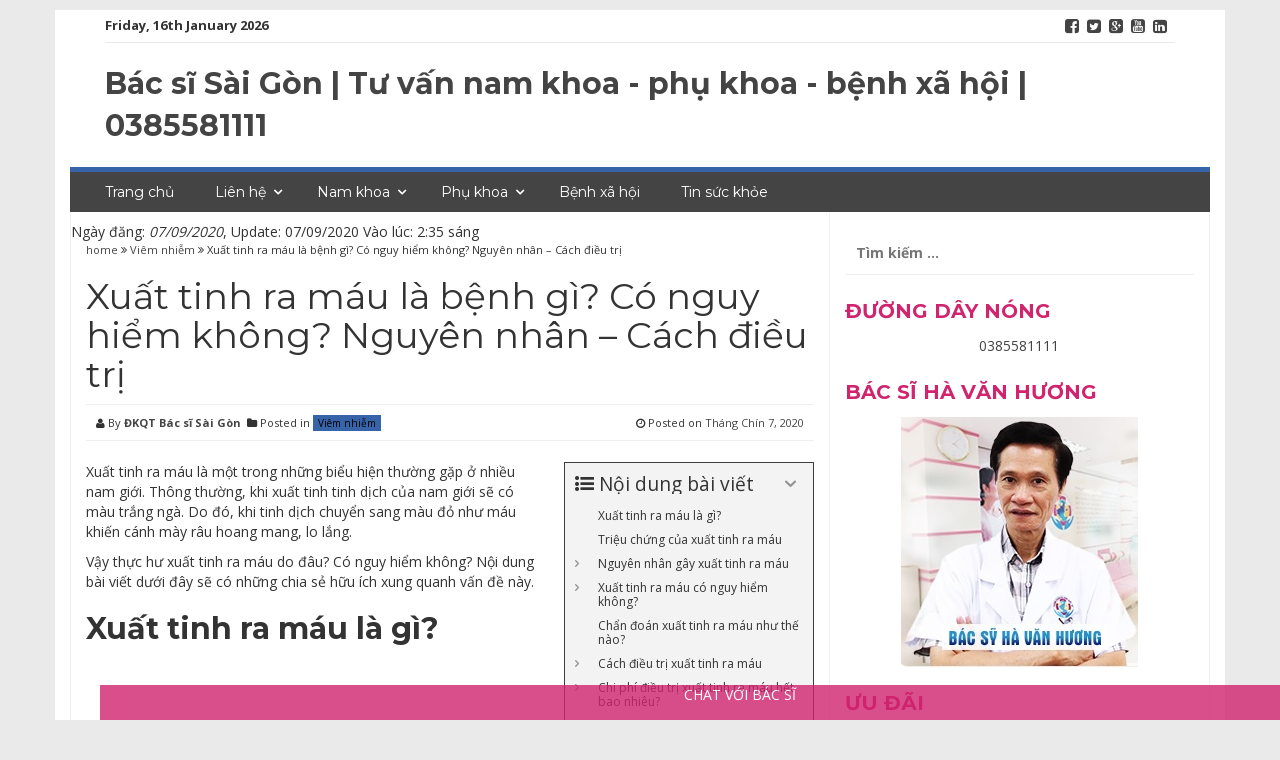

--- FILE ---
content_type: text/html; charset=UTF-8
request_url: https://bacsisaigon.net/xuat-tinh-ra-mau-la-benh-gi.html
body_size: 17160
content:

<!DOCTYPE html>
<html lang="vi" prefix="og: http://ogp.me/ns#">
<head>
<meta charset="UTF-8">
<meta name="viewport" content="width=device-width, initial-scale=1">
<link rel="profile" href="https://gmpg.org/xfn/11">
<link rel="pingback" href="https://bacsisaigon.net/xmlrpc.php">
<link rel="shortcut icon" type="image/x-icon" href="https://bacsisaigon.net/wp-content/uploads/2018/05/favicon.ico" />
		   
<title>Xuất tinh ra máu là bệnh gì? Có nguy hiểm không? Nguyên nhân - Cách điều trị | Bác sĩ Sài Gòn | Tư vấn nam khoa - phụ khoa - bệnh xã hội | 0385581111</title>

<!-- This site is optimized with the Yoast SEO plugin v8.2 - https://yoast.com/wordpress/plugins/seo/ -->
<link rel="canonical" href="https://hoanluu.com/xuat-tinh-ra-mau.html" />
<meta property="og:locale" content="vi_VN" />
<meta property="og:type" content="article" />
<meta property="og:title" content="Xuất tinh ra máu là bệnh gì? Có nguy hiểm không? Nguyên nhân - Cách điều trị | Bác sĩ Sài Gòn | Tư vấn nam khoa - phụ khoa - bệnh xã hội | 0385581111" />
<meta property="og:description" content="Nội dung bài viếtXuất tinh ra máu là gì?Triệu chứng của xuất tinh ra máuNguyên nhân gây xuất tinh ra máuQuan hệ ra máu do quan hệ tình dục thô bạoViêm túi tinh – Nguyên nhân tinh trùng có màu đỏ, hồngĐàn ông quan hệ ra máu là bệnh gì &#8211; Bệnh viêm nhiễm nam ..." />
<meta property="og:url" content="https://hoanluu.com/xuat-tinh-ra-mau.html" />
<meta property="og:site_name" content="Bác sĩ Sài Gòn | Tư vấn nam khoa - phụ khoa - bệnh xã hội | 0385581111" />
<meta property="article:publisher" content="https://www.facebook.com/bacsisaigondkqt/" />
<meta property="article:section" content="Viêm nhiễm" />
<meta property="article:published_time" content="2020-09-07T02:34:55+00:00" />
<meta property="article:modified_time" content="2020-09-07T02:35:58+00:00" />
<meta property="og:updated_time" content="2020-09-07T02:35:58+00:00" />
<meta name="twitter:card" content="summary" />
<meta name="twitter:description" content="Nội dung bài viếtXuất tinh ra máu là gì?Triệu chứng của xuất tinh ra máuNguyên nhân gây xuất tinh ra máuQuan hệ ra máu do quan hệ tình dục thô bạoViêm túi tinh – Nguyên nhân tinh trùng có màu đỏ, hồngĐàn ông quan hệ ra máu là bệnh gì &#8211; Bệnh viêm nhiễm nam ..." />
<meta name="twitter:title" content="Xuất tinh ra máu là bệnh gì? Có nguy hiểm không? Nguyên nhân - Cách điều trị | Bác sĩ Sài Gòn | Tư vấn nam khoa - phụ khoa - bệnh xã hội | 0385581111" />
<meta name="twitter:site" content="@bacsisaigondkqt" />
<meta name="twitter:image" content="https://hoanluu.com/wp-content/uploads/2020/09/xuat-tinh-ra-mau-la-gi-min-300x214.jpg" />
<meta name="twitter:creator" content="@bacsisaigondkqt" />
<script type='application/ld+json'>{"@context":"https:\/\/schema.org","@type":"Organization","url":"https:\/\/bacsisaigon.net\/","sameAs":["https:\/\/www.facebook.com\/bacsisaigondkqt\/","https:\/\/www.instagram.com\/dakhoaquoctehcm\/","https:\/\/www.linkedin.com\/in\/bacsisaigondkqt\/","https:\/\/myspace.com\/pkdakhoaquoctehcm\/","https:\/\/www.youtube.com\/channel\/UCin0wO228IeHc9H_0yQcagg\/","https:\/\/www.pinterest.com\/pkdakhoaquoctehcm\/","https:\/\/twitter.com\/bacsisaigondkqt"],"@id":"https:\/\/bacsisaigon.net\/#organization","name":"B\u00e1c s\u0129 S\u00e0i G\u00f2n | Ph\u00f2ng kh\u00e1m \u0110a Khoa Qu\u1ed1c T\u1ebf","logo":"http:\/\/bacsisaigon.net\/wp-content\/uploads\/2018\/05\/logo.png"}</script>
<script type='application/ld+json'>{"@context":"https:\/\/schema.org","@type":"BreadcrumbList","itemListElement":[{"@type":"ListItem","position":1,"item":{"@id":"https:\/\/bacsisaigon.net\/","name":"Trang ch\u1ee7"}},{"@type":"ListItem","position":2,"item":{"@id":"https:\/\/bacsisaigon.net\/nam-khoa","name":"Nam khoa"}},{"@type":"ListItem","position":3,"item":{"@id":"https:\/\/bacsisaigon.net\/nam-khoa\/viem-nhiem","name":"Vi\u00eam nhi\u1ec5m"}},{"@type":"ListItem","position":4,"item":{"@id":"https:\/\/bacsisaigon.net\/xuat-tinh-ra-mau-la-benh-gi.html","name":"Xu\u1ea5t tinh ra m\u00e1u l\u00e0 b\u1ec7nh g\u00ec? C\u00f3 nguy hi\u1ec3m kh\u00f4ng? Nguy\u00ean nh\u00e2n &#8211; C\u00e1ch \u0111i\u1ec1u tr\u1ecb"}}]}</script>
<!-- / Yoast SEO plugin. -->

<link rel='dns-prefetch' href='//fonts.googleapis.com' />
<link rel='dns-prefetch' href='//s.w.org' />
<link rel="alternate" type="application/rss+xml" title="Dòng thông tin Bác sĩ Sài Gòn | Tư vấn nam khoa - phụ khoa - bệnh xã hội | 0385581111 &raquo;" href="https://bacsisaigon.net/feed" />
<link rel="alternate" type="application/rss+xml" title="Dòng phản hồi Bác sĩ Sài Gòn | Tư vấn nam khoa - phụ khoa - bệnh xã hội | 0385581111 &raquo;" href="https://bacsisaigon.net/comments/feed" />
<link rel="alternate" type="application/rss+xml" title="Bác sĩ Sài Gòn | Tư vấn nam khoa - phụ khoa - bệnh xã hội | 0385581111 &raquo; Xuất tinh ra máu là bệnh gì? Có nguy hiểm không? Nguyên nhân &#8211; Cách điều trị Dòng phản hồi" href="https://bacsisaigon.net/xuat-tinh-ra-mau-la-benh-gi.html/feed" />
		<script type="text/javascript">
			window._wpemojiSettings = {"baseUrl":"https:\/\/s.w.org\/images\/core\/emoji\/11\/72x72\/","ext":".png","svgUrl":"https:\/\/s.w.org\/images\/core\/emoji\/11\/svg\/","svgExt":".svg","source":{"concatemoji":"https:\/\/bacsisaigon.net\/wp-includes\/js\/wp-emoji-release.min.js?ver=4.9.28"}};
			!function(e,a,t){var n,r,o,i=a.createElement("canvas"),p=i.getContext&&i.getContext("2d");function s(e,t){var a=String.fromCharCode;p.clearRect(0,0,i.width,i.height),p.fillText(a.apply(this,e),0,0);e=i.toDataURL();return p.clearRect(0,0,i.width,i.height),p.fillText(a.apply(this,t),0,0),e===i.toDataURL()}function c(e){var t=a.createElement("script");t.src=e,t.defer=t.type="text/javascript",a.getElementsByTagName("head")[0].appendChild(t)}for(o=Array("flag","emoji"),t.supports={everything:!0,everythingExceptFlag:!0},r=0;r<o.length;r++)t.supports[o[r]]=function(e){if(!p||!p.fillText)return!1;switch(p.textBaseline="top",p.font="600 32px Arial",e){case"flag":return s([55356,56826,55356,56819],[55356,56826,8203,55356,56819])?!1:!s([55356,57332,56128,56423,56128,56418,56128,56421,56128,56430,56128,56423,56128,56447],[55356,57332,8203,56128,56423,8203,56128,56418,8203,56128,56421,8203,56128,56430,8203,56128,56423,8203,56128,56447]);case"emoji":return!s([55358,56760,9792,65039],[55358,56760,8203,9792,65039])}return!1}(o[r]),t.supports.everything=t.supports.everything&&t.supports[o[r]],"flag"!==o[r]&&(t.supports.everythingExceptFlag=t.supports.everythingExceptFlag&&t.supports[o[r]]);t.supports.everythingExceptFlag=t.supports.everythingExceptFlag&&!t.supports.flag,t.DOMReady=!1,t.readyCallback=function(){t.DOMReady=!0},t.supports.everything||(n=function(){t.readyCallback()},a.addEventListener?(a.addEventListener("DOMContentLoaded",n,!1),e.addEventListener("load",n,!1)):(e.attachEvent("onload",n),a.attachEvent("onreadystatechange",function(){"complete"===a.readyState&&t.readyCallback()})),(n=t.source||{}).concatemoji?c(n.concatemoji):n.wpemoji&&n.twemoji&&(c(n.twemoji),c(n.wpemoji)))}(window,document,window._wpemojiSettings);
		</script>
		<style type="text/css">
img.wp-smiley,
img.emoji {
	display: inline !important;
	border: none !important;
	box-shadow: none !important;
	height: 1em !important;
	width: 1em !important;
	margin: 0 .07em !important;
	vertical-align: -0.1em !important;
	background: none !important;
	padding: 0 !important;
}
</style>
<link rel='stylesheet' id='smart-magazine-google-font-css'  href='//fonts.googleapis.com/css?family=Montserrat%3A400%2C700%7COpen+Sans%3A400%2C700&#038;ver=4.9.28' type='text/css' media='all' />
<link rel='stylesheet' id='smart-magazine-bootstrap-css'  href='https://bacsisaigon.net/wp-content/themes/smart-magazine/assets/css/bootstrap.min.css?ver=4.9.28' type='text/css' media='all' />
<link rel='stylesheet' id='smart-magazine-font-awesome-css'  href='https://bacsisaigon.net/wp-content/themes/smart-magazine/assets/font-awesome/css/font-awesome.min.css?ver=4.9.28' type='text/css' media='all' />
<link rel='stylesheet' id='smart-magazine-superfish-css'  href='https://bacsisaigon.net/wp-content/themes/smart-magazine/assets/js/superfish/css/superfish.css?ver=4.9.28' type='text/css' media='all' />
<link rel='stylesheet' id='smart-magazine-style-css'  href='https://bacsisaigon.net/wp-content/themes/smart-magazine/style.css?14&#038;ver=4.9.28' type='text/css' media='all' />
<link rel='stylesheet' id='fixedtoc-style-css'  href='https://bacsisaigon.net/wp-content/plugins/fixed-toc/frontend/assets/css/ftoc.min.css?ver=4.9.28' type='text/css' media='all' />
<style id='fixedtoc-style-inline-css' type='text/css'>
.ftwp-in-post #ftwp-container-outer { height: auto; } .ftwp-in-post #ftwp-container-outer.ftwp-float-right { width: 250px; } #ftwp-container.ftwp-wrap #ftwp-contents { width: 200px; height: auto; font-size: 12px; } .ftwp-in-post #ftwp-container-outer #ftwp-contents { height: auto; } .ftwp-in-post #ftwp-container-outer.ftwp-float-right #ftwp-contents { width: 250px; } #ftwp-container.ftwp-wrap #ftwp-trigger { width: 50px; height: 50px; font-size: 30px; } #ftwp-container #ftwp-trigger.ftwp-border-thin { font-size: 29.5px; } #ftwp-container.ftwp-wrap #ftwp-header { font-size: 19.2px; font-family: inherit; } #ftwp-container.ftwp-wrap #ftwp-header-title { font-weight: normal; } #ftwp-container.ftwp-wrap #ftwp-list { font-size: 12px; font-family: inherit; } #ftwp-container.ftwp-wrap #ftwp-list .ftwp-anchor::before { font-size: 4.8px; } #ftwp-container.ftwp-wrap #ftwp-trigger { color: #333; background: rgba(243,243,243,0.95); } #ftwp-container.ftwp-wrap #ftwp-trigger { border-color: rgba(51,51,51,0.95); } #ftwp-container.ftwp-wrap #ftwp-contents { border-color: rgba(51,51,51,0.95); } #ftwp-container.ftwp-wrap #ftwp-header { color: #333; background: rgba(243,243,243,0.95); } #ftwp-container.ftwp-wrap #ftwp-contents:hover #ftwp-header { background: #f3f3f3; } #ftwp-container.ftwp-wrap #ftwp-list { color: #333; background: rgba(243,243,243,0.95); } #ftwp-container.ftwp-wrap #ftwp-contents:hover #ftwp-list { background: #f3f3f3; } #ftwp-container.ftwp-wrap #ftwp-list .ftwp-anchor:hover { color: #00A368; } #ftwp-container.ftwp-wrap #ftwp-list .ftwp-anchor:focus, #ftwp-container.ftwp-wrap #ftwp-list .ftwp-active, #ftwp-container.ftwp-wrap #ftwp-list .ftwp-active:hover { color: #fff; background: rgba(88,118,188,0.95); } #ftwp-container.ftwp-wrap #ftwp-list .ftwp-text::before { background: rgba(88,118,188,0.95); } .ftwp-heading:target::before { background: rgba(89,119,209,0.95); }
</style>
<script type='text/javascript' src='https://bacsisaigon.net/wp-includes/js/jquery/jquery.js?ver=1.12.4'></script>
<script type='text/javascript' src='https://bacsisaigon.net/wp-includes/js/jquery/jquery-migrate.min.js?ver=1.4.1'></script>
<script type='text/javascript' src='https://bacsisaigon.net/wp-content/themes/smart-magazine/assets/js/modernizr.custom.js?ver=20150615'></script>
<script type='text/javascript' src='https://bacsisaigon.net/wp-content/themes/smart-magazine/assets/js/jquery.easing.js?ver=20150615'></script>
<script type='text/javascript' src='https://bacsisaigon.net/wp-content/themes/smart-magazine/assets/js/jquery.hoverIntent.js?ver=20150615'></script>
<script type='text/javascript' src='https://bacsisaigon.net/wp-content/themes/smart-magazine/assets/js/superfish/js/superfish.js?ver=20150615'></script>
<script type='text/javascript' src='https://bacsisaigon.net/wp-content/themes/smart-magazine/assets/js/script.js?ver=20150615'></script>
<link rel='https://api.w.org/' href='https://bacsisaigon.net/wp-json/' />
<link rel="EditURI" type="application/rsd+xml" title="RSD" href="https://bacsisaigon.net/xmlrpc.php?rsd" />
<link rel="wlwmanifest" type="application/wlwmanifest+xml" href="https://bacsisaigon.net/wp-includes/wlwmanifest.xml" /> 
<meta name="generator" content="WordPress 4.9.28" />
<link rel='shortlink' href='https://bacsisaigon.net/?p=3167' />
<link rel="alternate" type="application/json+oembed" href="https://bacsisaigon.net/wp-json/oembed/1.0/embed?url=https%3A%2F%2Fbacsisaigon.net%2Fxuat-tinh-ra-mau-la-benh-gi.html" />
<link rel="alternate" type="text/xml+oembed" href="https://bacsisaigon.net/wp-json/oembed/1.0/embed?url=https%3A%2F%2Fbacsisaigon.net%2Fxuat-tinh-ra-mau-la-benh-gi.html&#038;format=xml" />
<meta name="robots" content="noindex">
<meta name="googlebot" content="noindex">
  <style type="text/css">
	  .main_nav, .main_nav .sf-menu .sub-menu{    border-top: 5px solid #3764a8;}
	  .main_nav .sf-menu .sub-menu:before{
		      border-bottom-color: #3764a8;
	  }
	  .byline .cat-links a, .gum_post_data ul li.cat, .gum_post_block_meta ul li.cat, .gum_post_block_meta ul li.cat{
		  background: #3764a8;
		   color: ;
	  }
	  .gum_post_data ul li.cat a, .gum_post_block_meta ul li.cat a, .gum_post_block_meta ul li.cat a{
		 		   color: ;
	  }
 </style>
  
<style type="text/css" id="custom-background-css">
body.custom-background { background-color: #eaeaea; }
</style>
	
<!-- Global site tag (gtag.js) - Google Analytics -->
<script async src="https://www.googletagmanager.com/gtag/js?id=UA-88779401-15"></script>
<script>
  window.dataLayer = window.dataLayer || [];
  function gtag(){dataLayer.push(arguments);}
  gtag('js', new Date());

  gtag('config', 'UA-88779401-15');
</script>
<meta name="geo.placename" content="221 Nguyen Thi Minh Khai, Quan 1, TP.Ho Chi Minh, Viet Nam" />
    <meta name="ICBM" content="10.7670828,106.6814085" />
    <meta name="geo.position" content="10.7670828;106.6814085" />
    <meta name="geo.posion" content="VN-Ho Chi Minh" />
    <meta name="geo.local" content="vi_VN" />

</head>

<body class="post-template-default single single-post postid-3167 single-format-standard custom-background group-blog has-ftoc">
  <header class="main-header">
  	
    <div class="container">
	    <div class="top_bar">
       <nav class="top_nav col-sm-8">
	       <div class="topdate">Friday, 16th January 2026</div>
       <div id="top-menu" class="sf-menu"><ul>
<li class="page_item page-item-293"><a href="https://bacsisaigon.net/">Trang chủ</a></li>
</ul></div>


       </nav>
       <nav class="social col-sm-4">
          <ul>
          	<li class="facebook"><a href="https://www.facebook.com/bacsisaigondkqt/" rel="nofollow"><i class="fa fa-facebook-square"></i></a></li><li class="twitter"><a href="https://twitter.com/bacsisaigondkqt" rel="nofollow"><i class="fa fa-twitter-square"></i></a></li><li class="gplus"><a href="https://plus.google.com/113914272957395952185" rel="nofollow"><i class="fa fa-google-plus-square"></i></a></li><li class="youtube"><a href="https://www.youtube.com/channel/UCin0wO228IeHc9H_0yQcagg/" rel="nofollow"><i class="fa fa-youtube-square"></i></a></li><li class="linkedin"><a href="https://www.linkedin.com/in/bacsisaigondkqt/" rel="nofollow"><i class="fa fa-linkedin-square"></i></a></li>          </ul>
       </nav>
       <div class="clearfix"></div>
       </div>
    <!-- top_bar -->
    </div>
    <!-- container -->
	<div class="clearfix"></div>
	<div class="container">
		<div class="logo">
						<a href="https://bacsisaigon.net/">
			Bác sĩ Sài Gòn | Tư vấn nam khoa - phụ khoa - bệnh xã hội | 0385581111			</a>
		</div>
	</div><!-- container -->
   </header>
  <div class="nav_wrapper clearfix">
		<div class="container">
   			<nav class="main_nav">
            <a id="menu-icon" class="visible-xs mob_menu" href="#"><i class="fa fa-bars"></i></a>
   				 <div class="menu-top-container"><ul id="primary-menu" class="sf-menu"><li id="menu-item-323" class="menu-item menu-item-type-post_type menu-item-object-page menu-item-home menu-item-323"><a href="https://bacsisaigon.net/">Trang chủ</a></li>
<li id="menu-item-322" class="menu-item menu-item-type-taxonomy menu-item-object-category menu-item-has-children menu-item-322"><a href="https://bacsisaigon.net/lien-he">Liên hệ</a>
<ul class="sub-menu">
	<li id="menu-item-312" class="menu-item menu-item-type-taxonomy menu-item-object-category menu-item-312"><a href="https://bacsisaigon.net/lien-he/gioi-thieu">Giới thiệu</a></li>
	<li id="menu-item-313" class="menu-item menu-item-type-taxonomy menu-item-object-category menu-item-313"><a href="https://bacsisaigon.net/lien-he/hoat-dong">Hoạt động</a></li>
</ul>
</li>
<li id="menu-item-7" class="menu-item menu-item-type-taxonomy menu-item-object-category current-post-ancestor menu-item-has-children menu-item-7"><a href="https://bacsisaigon.net/nam-khoa">Nam khoa</a>
<ul class="sub-menu">
	<li id="menu-item-314" class="menu-item menu-item-type-taxonomy menu-item-object-category menu-item-314"><a href="https://bacsisaigon.net/nam-khoa/bao-quy-dau">Bao quy đầu</a></li>
	<li id="menu-item-1306" class="menu-item menu-item-type-taxonomy menu-item-object-category menu-item-1306"><a href="https://bacsisaigon.net/nam-khoa/tinh-hoan">Tinh hoàn</a></li>
	<li id="menu-item-316" class="menu-item menu-item-type-taxonomy menu-item-object-category menu-item-316"><a href="https://bacsisaigon.net/nam-khoa/yeu-sinh-ly">Yếu sinh lý</a></li>
	<li id="menu-item-324" class="menu-item menu-item-type-taxonomy menu-item-object-category current-post-ancestor current-menu-parent current-post-parent menu-item-324"><a href="https://bacsisaigon.net/nam-khoa/viem-nhiem">Viêm nhiễm</a></li>
</ul>
</li>
<li id="menu-item-8" class="menu-item menu-item-type-taxonomy menu-item-object-category menu-item-has-children menu-item-8"><a href="https://bacsisaigon.net/phu-khoa">Phụ khoa</a>
<ul class="sub-menu">
	<li id="menu-item-317" class="menu-item menu-item-type-taxonomy menu-item-object-category menu-item-317"><a href="https://bacsisaigon.net/phu-khoa/kinh-nguyet">Kinh nguyệt</a></li>
	<li id="menu-item-319" class="menu-item menu-item-type-taxonomy menu-item-object-category menu-item-319"><a href="https://bacsisaigon.net/phu-khoa/tu-cung">Tử cung</a></li>
	<li id="menu-item-318" class="menu-item menu-item-type-taxonomy menu-item-object-category menu-item-318"><a href="https://bacsisaigon.net/phu-khoa/pha-thai">Phá thai</a></li>
	<li id="menu-item-1305" class="menu-item menu-item-type-taxonomy menu-item-object-category menu-item-1305"><a href="https://bacsisaigon.net/phu-khoa/khi-hu">Khí hư</a></li>
	<li id="menu-item-1363" class="menu-item menu-item-type-taxonomy menu-item-object-category menu-item-1363"><a href="https://bacsisaigon.net/phu-khoa/viem-nhiem-pk">viêm nhiễm</a></li>
</ul>
</li>
<li id="menu-item-9" class="menu-item menu-item-type-taxonomy menu-item-object-category menu-item-9"><a href="https://bacsisaigon.net/benh-xa-hoi">Bệnh xã hội</a></li>
<li id="menu-item-10" class="menu-item menu-item-type-taxonomy menu-item-object-category menu-item-10"><a href="https://bacsisaigon.net/tin-suc-khoe">Tin sức khỏe</a></li>
</ul></div>
   							   			
   			</nav>
		</div><!--container -->
	</div><!--nav_wrapper -->
 	<div class="container content_wrapper" id="content_wrapper">
		   		<div class="content_border">
					
					
	<div id="primary" class="single-post col-sm-8 col-main">
		<main id="main" class="site-main" role="main">
			
		

					<div class="location">Ngày đăng: <i>07/09/2020</i>, Update: 07/09/2020 Vào lúc: 2:35 sáng </div>
			
<article id="post-3167" class="post-3167 post type-post status-publish format-standard hentry category-viem-nhiem post-ftoc ftwp-in-post">
	<div class="gum_breadcrumb">
				<a href="">home </a> <i class="fa fa-angle-double-right"></i> <a href="https://bacsisaigon.net/nam-khoa/viem-nhiem" rel="category tag">Viêm nhiễm</a> <i class="fa fa-angle-double-right"></i> <span class="bc_title">Xuất tinh ra máu là bệnh gì? Có nguy hiểm không? Nguyên nhân &#8211; Cách điều trị</span>	</div>
	<header class="entry-header">
		<h1 class="entry-title">Xuất tinh ra máu là bệnh gì? Có nguy hiểm không? Nguyên nhân &#8211; Cách điều trị</h1>		<div class="entry-meta">
			<div class="byline"><i class="fa fa-user"></i> By <span class="author vcard"><a class="url fn n" href="https://bacsisaigon.net/author/bacsisaigondkqt">ĐKQT Bác sĩ Sài Gòn</a></span> &nbsp;<span class="cat-links"><i class="fa fa-folder"></i> Posted in <a href="https://bacsisaigon.net/nam-khoa/viem-nhiem" rel="category tag">Viêm nhiễm</a></span></div> <div class="posted-on"><i class="fa fa-clock-o"></i> Posted on <a href="https://bacsisaigon.net/xuat-tinh-ra-mau-la-benh-gi.html" rel="bookmark"><time class="entry-date published" datetime="2020-09-07T02:34:55+00:00">Tháng Chín 7, 2020</time><time class="updated" datetime="2020-09-07T02:35:58+00:00">Tháng Chín 7, 2020</time></a></div><div class="clearfix"></div>		</div><!-- .entry-meta -->
			
		
	</header><!-- .entry-header -->

	<div class="entry-content">
		<div id="ftwp-container-outer" class="ftwp-float-right"><div id="ftwp-container" class="ftwp-wrap ftwp-hidden-state ftwp-minimize ftwp-top-right"><button type="button" id="ftwp-trigger" class="ftwp-shape-round ftwp-border-thin" title="click To Maximize The Table Of Contents"><span class="ftwp-trigger-icon ftwp-icon-bullet"></span></button><nav id="ftwp-contents" class="ftwp-shape-square ftwp-border-thin"><header id="ftwp-header"><span id="ftwp-header-control" class="ftwp-icon-bullet"></span><button type="button" id="ftwp-header-minimize" class="ftwp-icon-expand"></button><h3 id="ftwp-header-title">Nội dung bài viết</h3></header><ol id="ftwp-list" class="ftwp-liststyle-none ftwp-effect-none ftwp-list-nest ftwp-colexp ftwp-colexp-icon"><li class="ftwp-item"><a class="ftwp-anchor" href="#ftoc-heading-1"><span class="ftwp-text">Xuất tinh ra máu là gì?</span></a></li><li class="ftwp-item"><a class="ftwp-anchor" href="#ftoc-heading-2"><span class="ftwp-text">Triệu chứng của xuất tinh ra máu</span></a></li><li class="ftwp-item ftwp-has-sub ftwp-collapse"><button type="button" class="ftwp-icon-collapse"></button><a class="ftwp-anchor" href="#ftoc-heading-3"><span class="ftwp-text">Nguyên nhân gây xuất tinh ra máu</span></a><ol class="ftwp-sub"><li class="ftwp-item"><a class="ftwp-anchor" href="#ftoc-heading-4"><span class="ftwp-text">Quan hệ ra máu do quan hệ tình dục thô bạo</span></a></li><li class="ftwp-item"><a class="ftwp-anchor" href="#ftoc-heading-5"><span class="ftwp-text">Viêm túi tinh – Nguyên nhân tinh trùng có màu đỏ, hồng</span></a></li><li class="ftwp-item"><a class="ftwp-anchor" href="#ftoc-heading-6"><span class="ftwp-text">Đàn ông quan hệ ra máu là bệnh gì &#8211; Bệnh viêm nhiễm nam khoa</span></a></li><li class="ftwp-item"><a class="ftwp-anchor" href="#ftoc-heading-7"><span class="ftwp-text">Sau khi quan hệ bị ra máu ở nam giới do tổn thương ở niệu đạo</span></a></li><li class="ftwp-item"><a class="ftwp-anchor" href="#ftoc-heading-8"><span class="ftwp-text">Tinh trùng có máu do giãn tĩnh mạch thừng tinh</span></a></li><li class="ftwp-item"><a class="ftwp-anchor" href="#ftoc-heading-9"><span class="ftwp-text">Các thủ thuật – Nguyên nhân khiến quan hệ ra máu ở nam giới</span></a></li><li class="ftwp-item"><a class="ftwp-anchor" href="#ftoc-heading-10"><span class="ftwp-text">Tinh trùng lẫn máu do các bệnh lý toàn thân</span></a></li><li class="ftwp-item"><a class="ftwp-anchor" href="#ftoc-heading-11"><span class="ftwp-text">Xuất tinh có máu do các bệnh ung thư</span></a></li></ol></li><li class="ftwp-item ftwp-has-sub ftwp-collapse"><button type="button" class="ftwp-icon-collapse"></button><a class="ftwp-anchor" href="#ftoc-heading-12"><span class="ftwp-text">Xuất tinh ra máu có nguy hiểm không?</span></a><ol class="ftwp-sub"><li class="ftwp-item"><a class="ftwp-anchor" href="#ftoc-heading-13"><span class="ftwp-text">Ảnh hưởng tới tâm lý</span></a></li><li class="ftwp-item"><a class="ftwp-anchor" href="#ftoc-heading-14"><span class="ftwp-text">Ảnh hưởng tới đời sống tình dục</span></a></li><li class="ftwp-item"><a class="ftwp-anchor" href="#ftoc-heading-15"><span class="ftwp-text">Gây vô sinh hiếm muộn</span></a></li><li class="ftwp-item"><a class="ftwp-anchor" href="#ftoc-heading-16"><span class="ftwp-text">Tăng nguy cơ ung thư</span></a></li></ol></li><li class="ftwp-item"><a class="ftwp-anchor" href="#ftoc-heading-17"><span class="ftwp-text">Chẩn đoán xuất tinh ra máu như thế nào?</span></a></li><li class="ftwp-item ftwp-has-sub ftwp-collapse"><button type="button" class="ftwp-icon-collapse"></button><a class="ftwp-anchor" href="#ftoc-heading-18"><span class="ftwp-text">Cách điều trị xuất tinh ra máu</span></a><ol class="ftwp-sub"><li class="ftwp-item"><a class="ftwp-anchor" href="#ftoc-heading-19"><span class="ftwp-text">Xuất tinh ra máu do viêm nhiễm, nhiễm khuẩn</span></a></li><li class="ftwp-item"><a class="ftwp-anchor" href="#ftoc-heading-20"><span class="ftwp-text">Xuất tinh ra máu do ung thư</span></a></li><li class="ftwp-item"><a class="ftwp-anchor" href="#ftoc-heading-21"><span class="ftwp-text">Xuất tinh ra máu do các nguyên nhân khác</span></a></li></ol></li><li class="ftwp-item ftwp-has-sub ftwp-collapse"><button type="button" class="ftwp-icon-collapse"></button><a class="ftwp-anchor" href="#ftoc-heading-22"><span class="ftwp-text">Chi phí điều trị xuất tinh ra máu hết bao nhiêu?</span></a><ol class="ftwp-sub"><li class="ftwp-item"><a class="ftwp-anchor" href="#ftoc-heading-23"><span class="ftwp-text">Giai đoạn phát triển của bệnh:</span></a></li><li class="ftwp-item"><a class="ftwp-anchor" href="#ftoc-heading-24"><span class="ftwp-text">Sức khỏe của người bệnh:</span></a></li><li class="ftwp-item"><a class="ftwp-anchor" href="#ftoc-heading-25"><span class="ftwp-text">Xét nghiệm liên quan:</span></a></li><li class="ftwp-item"><a class="ftwp-anchor" href="#ftoc-heading-26"><span class="ftwp-text">Phương pháp điều trị:</span></a></li><li class="ftwp-item"><a class="ftwp-anchor" href="#ftoc-heading-27"><span class="ftwp-text">Cơ sở điều trị:</span></a></li><li class="ftwp-item"><a class="ftwp-anchor" href="#ftoc-heading-28"><span class="ftwp-text">Chi phí tái khám:</span></a></li></ol></li><li class="ftwp-item"><a class="ftwp-anchor" href="#ftoc-heading-29"><span class="ftwp-text">Phòng tránh xuất tinh ra máu</span></a></li><li class="ftwp-item"><a class="ftwp-anchor" href="#ftoc-heading-30"><span class="ftwp-text">Lời kết</span></a></li></ol></nav></div></div>
<div id="ftwp-postcontent-start"></div>
<p>Xuất tinh ra máu là một trong những biểu hiện thường gặp ở nhiều nam giới. Thông thường, khi xuất tinh tinh dịch của nam giới sẽ có màu trắng ngà. Do đó, khi tinh dịch chuyển sang màu đỏ như máu khiến cánh mày râu hoang mang, lo lắng.</p>
<p>Vậy thực hư xuất tinh ra máu do đâu? Có nguy hiểm không? Nội dung bài viết dưới đây sẽ có những chia sẻ hữu ích xung quanh vấn đề này.</p>
<h2 id="ftoc-heading-1" class="ftwp-heading"><strong>Xuất tinh ra máu là gì?</strong></h2>
<p style="text-align: center;"><img class="aligncenter wp-image-12159 size-medium" src="https://hoanluu.com/wp-content/uploads/2020/09/xuat-tinh-ra-mau-la-gi-min-300x214.jpg" alt="Xuất tinh ra máu là gì?" width="300" height="214" /></p>
<p>Thông thường, khi xuất tinh, tinh dịch của nam giới sẽ có màu trắng ngà. Trường hợp xuất tinh ra máu tức là tình trạng tinh dịch chứa máu màu đỏ, hồng, có thể quan sát bằng mắt thường. Hoặc trong một số trường hợp xét nghiệm sẽ thấy có máu trong tinh dịch.</p>
<p>Máu có thể là sợi máu mảnh màu đỏ hoặc hòa tan vào tinh dịch. Từ đó, khiến tinh dịch ngả sang màu đỏ, màu hồng hoặc màu nâu đỏ như gỉ sắt.</p>
<p>Theo bác sĩ Hà Văn Hương – Phòng khám Đa khoa Quốc tế HCM: Một số trường hợp xuất tinh ra máu là tình trạng lành tính, có thể tự mất đi sau vào ngày, khả năng tái phát thấp. Tuy nhiên, cũng có trường hợp xuất tinh ra máu là biểu hiện của những bệnh lý ác tính. Do đó, nam giới không nên chủ quan khi gặp biểu hiện này.</p>
<h2 id="ftoc-heading-2" class="ftwp-heading"><strong>Triệu chứng của xuất tinh ra máu</strong></h2>
<p style="text-align: center;"><img class="aligncenter wp-image-12160 size-medium" src="https://hoanluu.com/wp-content/uploads/2020/09/nhan-biet-xuat-tinh-ra-mau-min-300x251.jpg" alt="Triệu chứng của xuất tinh ra máu" width="300" height="251" /></p>
<p>Triệu chứng của xuất tinh ra máu rất dễ nhận biết nếu như nam giới chú ý. Tuy nhiên, cũng có những trường hợp phải dùng kính hiển vi hoặc thăm khám, xét nghiệm mới có kết quả chính xác.</p>
<p>Các biểu hiện của xuất tinh ra máu thường gặp gồm:</p>
<ul>
<li>Tinh dịch xuất ra có màu đỏ hoặc hồng, lẫn sợi máu nhỏ li ti.</li>
<li>Bị đau khi xuất tinh.</li>
<li>Đau khi tiểu tiện, tiểu buốt, nước tiểu lẫn máu.</li>
<li>Tinh hoàn, bẹn, bìu sưng tấy, đau đớn.</li>
<li>Đau bụng dưới, lưng.</li>
<li>Cơ thể mệt mỏi, sốt.</li>
<li>Không còn hứng thú khi quan hệ tình dục.</li>
</ul>
<h2 id="ftoc-heading-3" class="ftwp-heading"><strong>Nguyên nhân gây xuất tinh ra máu</strong></h2>
<p>Có nhiều nguyên nhân gây xuất tinh ra máu, trong đó phổ biến là do những nguyên nhân dưới đây:</p>
<h3 id="ftoc-heading-4" class="ftwp-heading"><strong>Quan hệ ra máu do quan hệ tình dục thô bạo</strong></h3>
<p>Đầu tiên, quan hệ ra máu có thể do nam giới quan hệ tình dục thô bạo, quan hệ với tư thế không phù hợp. Từ đó, khiến cho dương vật bị tổn thương, nên khi xuất tinh sẽ có chút máu.</p>
<h3 id="ftoc-heading-5" class="ftwp-heading"><strong>Viêm túi tinh – Nguyên nhân tinh trùng có màu đỏ, hồng</strong></h3>
<p style="text-align: center;"><img class="aligncenter wp-image-12161 size-medium" src="https://hoanluu.com/wp-content/uploads/2020/09/viem-tui-tinh-min-300x200.jpg" alt="Viêm túi tinh – Nguyên nhân tinh trùng có màu đỏ, hồng" width="300" height="200" /></p>
<p>Viêm túi tinh là bệnh lý chiếm 40% các trường hợp tinh trùng có màu đỏ, hồng ở nam giới.</p>
<p>Nguyên nhân do khi mắc bệnh, niêm mạc rất dễ bị sung huyết, nên khi xuất tinh sẽ bị tắc nghẽn. Ngoài ra, quá trình xuất tinh ở nam giới cần có sự tăng cường co bóp của túi tinh. Từ đó, khiến cho các mạch máu bị đứt, dẫn đến chảy máu và xuất tinh ra máu.</p>
<h3 id="ftoc-heading-6" class="ftwp-heading"><strong>Đàn ông quan hệ ra máu là bệnh gì &#8211; Bệnh viêm nhiễm nam khoa</strong></h3>
<p>Đàn ông quan hệ ra máu là bệnh gì? Đó có thể biểu hiện của các bệnh viêm nhiễm nam khoa. Trong đó, phải kể đến các bệnh lý như viêm túi tinh, viêm tuyến tiền liệt hay viêm đường dẫn tinh…</p>
<p>Hầu hết, nguyên nhân gây nên các bệnh lý trên là do chấn thương, nhiễm khuẩn, canxi hóa tuyến tiền liệt hay do sỏi túi tinh. Ngoài ra, còn phải kể đến nguyên nhân do vi khuẩn gây ra là E. coli, chlamydia…</p>
<h3 id="ftoc-heading-7" class="ftwp-heading"><strong>Sau khi quan hệ bị ra máu ở nam giới do tổn thương ở niệu đạo</strong></h3>
<p style="text-align: center;"><img class="aligncenter wp-image-7153 size-medium" src="https://hoanluu.com/wp-content/uploads/2020/03/nieu-dao-300x199.jpg" alt="Sau khi quan hệ bị ra máu ở nam giới do tổn thương ở niệu đạo" width="300" height="199" /></p>
<p>Niệu đạo bị tổn thương cũng là một trong những nguyên nhân khiến sau khi quan hệ bị ra máu ở nam giới.</p>
<p>Tình trạng này thường gặp ở những nam giới có tâm lý căng thẳng, hồi hộp khi quan hệ. Hoặc lựa chọn tư thế quan hệ không phù hợp, khiến cho niệu đạo bị tổn thương. Hệ quả là gây chảy máu và xuất hiện máu trong tinh dịch.</p>
<h3 id="ftoc-heading-8" class="ftwp-heading"><strong>Tinh trùng có máu do giãn tĩnh mạch thừng tinh</strong></h3>
<p style="text-align: center;"><img class="aligncenter wp-image-11852 size-medium" src="https://hoanluu.com/wp-content/uploads/2020/08/gian-tinh-mach-thung-tinh-min-300x194.jpg" alt="Tinh trùng có máu do giãn tĩnh mạch thừng tinh" width="300" height="194" /></p>
<p>Nguyên nhân tiếp theo khiến tinh trùng có máu là do nam giới mắc bệnh giãn tĩnh mạch thừng tinh.</p>
<p>Giãn tĩnh mạch thừng tinh là tình trạng các tĩnh mạch trên tinh hoàn bị căng giãn, nở rộng quá mức. Nguyên nhân dẫn đến hiện tượng này là do máu di chuyển ngược trong các tĩnh mạch bị căng và ứ đọng.</p>
<p>Do đó, khi xuất tinh, niệu đạo của nam giới sẽ co thắt mạnh khiến tĩnh mạch bị đứt. Nên khi xuất tinh, nam giới sẽ thấy tinh dịch có lẫn máu.</p>
<h3 id="ftoc-heading-9" class="ftwp-heading"><strong>Các thủ thuật – Nguyên nhân khiến quan hệ ra máu ở nam giới</strong></h3>
<p>Quan hệ ra máu ở nam giới cũng có thể do hệ quả của một số thủ thuật không an toàn. Trong đó, phải kể đến một số thủ thuật sau:</p>
<ul>
<li>Đặt ống thông niệu đạo;</li>
<li>Sinh thiết tuyến tiền liệt qua trực tràng;</li>
<li>Chạy tia xạ trị cho người bị ung thư tuyến tiền liệt;</li>
<li>Cắt tinh hoàn;</li>
<li>Thắt ống dẫn tinh…</li>
</ul>
<h3 id="ftoc-heading-10" class="ftwp-heading"><strong>Tinh trùng lẫn máu do các bệnh lý toàn thân</strong></h3>
<p>Nhiều trường hợp tinh trùng lẫn máu còn do một số bệnh toàn thân gây ra, bao gồm:</p>
<ul>
<li>Xơ gan;</li>
<li>Rối loạn đông máu;</li>
<li>Viêm gan mãn tính;</li>
<li>Tăng huyết áp;</li>
<li>Bệnh ưa chảy máu (hemophilia)…</li>
</ul>
<h3 id="ftoc-heading-11" class="ftwp-heading"><strong>Xuất tinh có máu do các bệnh ung thư</strong></h3>
<p>Cuối cùng, xuất tinh có máu có thể do các bệnh lý ung thư nguy hiểm. Điển hình như ưng thư tinh hoàn, ung thư đường dẫn tinh, ung thư tuyến tiền liệt, u lympho… Những bệnh lý này khiến cơ quan sinh dục bị tổn thương, nên khi xuất tinh tinh dịch sẽ có lẫn máu.</p>
<h2 id="ftoc-heading-12" class="ftwp-heading"><strong>Xuất tinh ra máu có nguy hiểm không?</strong></h2>
<p style="text-align: center;"><img class="aligncenter wp-image-7910 size-medium" src="https://hoanluu.com/wp-content/uploads/2020/04/chi-phi-kham-nam-khoa-min-300x200.jpg" alt="Xuất tinh ra máu có nguy hiểm không?" width="300" height="200" /></p>
<p>Xuất tinh ra máu có nguy hiểm không? Mặc dù một số trường hợp xuất tinh ra máu có thể tự khỏi. Nhưng nếu nguyên nhân là do các bệnh lý nguy hiểm kể trên sẽ ảnh hưởng nặng nề đến sức khỏe của nam giới.</p>
<p>Theo đó, một số biến chứng nam giới có thể phải đối mặt như:</p>
<h3 id="ftoc-heading-13" class="ftwp-heading"><strong>Ảnh hưởng tới tâm lý</strong></h3>
<p>Khi xuất tinh ra máu, hầu hết nam giới sẽ có tâm lý hoang mang, lo lắng. Tình trạng này sẽ ảnh hưởng đến đời sống sinh hoạt, công việc của cánh mày râu.</p>
<h3 id="ftoc-heading-14" class="ftwp-heading"><strong>Ảnh hưởng tới đời sống tình dục</strong></h3>
<p>Tình trạng tinh dịch có máu không chỉ ảnh hưởng đến tâm lý người bệnh mà còn ảnh hưởng đến đời sống chăn gối vợ chồng.</p>
<p>Theo đó, nam giới sẽ không cảm thấy thoải mái khi gần gũi với chồng. Lâu dần, ham muốn tình dục sẽ suy giảm, ảnh hưởng hạnh phúc gia đình.</p>
<h3 id="ftoc-heading-15" class="ftwp-heading"><strong>Gây vô sinh hiếm muộn</strong></h3>
<p style="text-align: center;"><img class="aligncenter wp-image-631 size-medium" src="https://hoanluu.com/wp-content/uploads/2019/06/mong-muon-co-con-300x225.jpg" alt="Gây vô sinh hiếm muộn" width="300" height="225" /></p>
<p>Xuất tinh ra máu khiến cho bạch cầu trong máu tăng lên. Trong khi đó, lượng bạch cầu sẽ làm giảm chất lượng tinh trùng. Từ đó, khiến nam giới có nguy cơ vô sinh – hiếm muộn.</p>
<h3 id="ftoc-heading-16" class="ftwp-heading"><strong>Tăng nguy cơ ung thư</strong></h3>
<p>Như đã chia sẻ ở trên, xuất tinh có máu có thể là dấu hiệu của các bệnh ung thư. Những bệnh lý này nếu không phát hiện và điều trị sớm sẽ đe dọa đến sức khỏe, tính mạng của nam giới.</p>
<p>Như vậy, có thể thấy, xuất tinh ra máu là biểu hiện bất thường và có thể gây nhiều biến chứng nguy hiểm. Do đó, nam giới cần chủ động thăm khám sớm ngay để hạn chế biến chứng, giúp việc điều trị dễ dàng hơn.</p>
<h2 id="ftoc-heading-17" class="ftwp-heading"><strong>Chẩn đoán xuất tinh ra máu như thế nào?</strong></h2>
<p style="text-align: center;"><img class="aligncenter wp-image-8547 size-medium" src="https://hoanluu.com/wp-content/uploads/2020/05/ha-van-huong-min-300x200.jpg" alt="Chẩn đoán xuất tinh ra máu như thế nào?" width="300" height="200" /></p>
<p>Để chẩn đoán xuất tinh ra máu, bác sĩ sẽ dựa vào triệu chứng như tinh dịch có màu nâu, đỏ, hồng. Hoặc xét nghiệm thấy hồng cầu trong tinh dịch.</p>
<p>Ngoài ra, nam giới sẽ được chỉ định một số xét nghiệm dưới đây để xác định nguyên nhân khiến tinh dịch có máu.</p>
<ul>
<li>Siêu âm ổ bụng: Có tác dụng đánh giá tình trạng của bàng quang, thận, gan và tuyến tiền liệt.</li>
<li>Siêu âm tinh hoàn: Xác định tình trạng viêm mào tinh hoàn, giãn tĩnh mạch thừng tinh.</li>
<li>Siêu âm qua trực tràng: Giúp chẩn đoán các bệnh lý ở túi tinh và tuyến tiền liệt.</li>
<li>Chụp cộng hưởng từ vùng tiểu khung: Giúp thăm dò túi tinh, tuyến tiền liệt. Kỹ thuật này thường được chỉ định trong trường hợp nghi ngờ bệnh lý khi siêu âm qua trực tràng.</li>
<li>Nội soi túi tinh: Nếu nam giới xuất tinh ra máu kéo dài trên 3 tháng nhưng không tìm ra nguyên nhân sẽ được chỉ định nội soi túi tinh. Hoặc trường hợp xuất tinh có máu kéo dài, đồng thời phát hiện bất thường ở túi tinh qua siêu âm hay chụp cộng hưởng từ.</li>
<li>Xét nghiệm nước tiểu: Đánh giá tình trạng viêm đường tiết niệu.</li>
<li>Xét nghiệm tinh dịch: Xác định vi khuẩn trong tinh dịch và các tế bào ác tính trong tinh dịch.</li>
<li>Xét nghiệm máu: Xác định công thức máu, tốc độ máu lắng, tình trạng chức năng đông máu, xét nghiệm PSA.</li>
</ul>
<h2 id="ftoc-heading-18" class="ftwp-heading"><strong>Cách điều trị xuất tinh ra máu</strong></h2>
<p>Cách điều trị xuất tinh ra máu sẽ phụ thuộc vào nguyên nhân và mức độ của bệnh. Do đó, cánh mày râu cần đến các cơ sở y tế chuyên khoa để được thăm khám. Từ đó, bác sĩ sẽ có phác đồ điều trị phù hợp cho từng người bệnh.</p>
<p>Xuất tinh ra máu do nhiều nguyên nhân gây nên, nên tùy vào từng trường hợp mà sẽ phác đồ khác nhau. Cụ thể:</p>
<h3 id="ftoc-heading-19" class="ftwp-heading"><strong>Xuất tinh ra máu do viêm nhiễm, nhiễm khuẩn</strong></h3>
<p style="text-align: center;"><img class="aligncenter wp-image-5508 size-medium" src="https://hoanluu.com/wp-content/uploads/2019/12/uong-thuoc-300x225.jpg" alt="Xuất tinh ra máu do viêm nhiễm, nhiễm khuẩn" width="300" height="225" /></p>
<p>Điều trị bằng thuốc là phác đồ được áp dụng trong trường hợp xuất tinh ra máu do viêm nhiễm, nhiễm khuẩn. Theo đó, bác sĩ sẽ kê đơn thuốc kháng sinh giúp ngăn chặn sự phát triển của vi khuẩn gây bệnh. Từ đó, giảm các triệu chứng khó chịu của bệnh gây ra.</p>
<p>Trong quá trình điều trị bằng thuốc, người bệnh cần tuân thủ theo đúng quy định của bác sĩ. Tuyệt đối không tự ý dùng thuốc hoặc ngừng thuốc khi đang điều trị.</p>
<h3 id="ftoc-heading-20" class="ftwp-heading"><strong>Xuất tinh ra máu do ung thư</strong></h3>
<p style="text-align: center;"><img class="aligncenter wp-image-10706 size-medium" src="https://hoanluu.com/wp-content/uploads/2020/07/phau-thuat-keo-dai-duong-vat-min-300x159.jpg" alt="Xuất tinh ra máu do ung thư" width="300" height="159" /></p>
<p>Tùy vào từng bệnh ung thư bác sĩ sẽ có phác đồ thích hợp như phẫu thuật, hóa trị, tia xạ… Để đạt hiệu quả tốt nhất, người bệnh cũng nên tuân thủ theo chỉ định của bác sĩ.</p>
<h3 id="ftoc-heading-21" class="ftwp-heading"><strong>Xuất tinh ra máu do các nguyên nhân khác</strong></h3>
<p>Trường hợp xuất tinh ra máu do giãn tĩnh mạch thừng tinh, sỏi túi tinh, tắc túi tinh hay giãn tĩnh mạch niệu đạo… Bác sĩ sẽ chỉ định can thiệp ngoại khoa bằng các kỹ thuật hiện đại để chữa trị.</p>
<h2 id="ftoc-heading-22" class="ftwp-heading"><strong>Chi phí điều trị xuất tinh ra máu hết bao nhiêu?</strong></h2>
<p>Chi phí điều trị xuất tinh ra máu là một trong những vấn đề được nhiều nam giới quan tâm. Tuy nhiên, không có mức phí cụ thể cho hạng mục thăm khám này. Bởi chi phí điều trị hết bao nhiêu sẽ phụ thuộc vào những yếu tố sau:</p>
<p style="text-align: center;"><img class="aligncenter wp-image-5411 size-medium" src="https://hoanluu.com/wp-content/uploads/2019/12/chi-phi-min-300x198.jpg" alt="Chi phí điều trị xuất tinh ra máu hết bao nhiêu?" width="300" height="198" /></p>
<h3 id="ftoc-heading-23" class="ftwp-heading">Giai đoạn phát triển của bệnh:</h3>
<p>Điều trị xuất tinh ra máu ở giai đoạn đầu sẽ có chi phí thấp hơn so với tình trạng bệnh nặng. Bởi lúc này việc điều trị bệnh dễ dàng, thời gian điều trị ngắn.</p>
<h3 id="ftoc-heading-24" class="ftwp-heading">Sức khỏe của người bệnh:</h3>
<p>Người bệnh có sức đề kháng tốt sẽ góp phần hỗ trợ điều trị hiệu quả và nhanh chóng hơn. Điều này cũng sẽ góp phần giúp nam giới tiết kiệm chi phí đáng kể so với bệnh nhân có sức khỏe kém.</p>
<h3 id="ftoc-heading-25" class="ftwp-heading">Xét nghiệm liên quan:</h3>
<p>Trước khi điều trị, người bệnh sẽ được thăm khám và làm một số xét nghiệm. Mỗi xét nghiệm sẽ có mức phí khác nhau và tùy vào từng trường hợp mà bác sĩ sẽ chỉ định xét nghiệm cần thiết.</p>
<h3 id="ftoc-heading-26" class="ftwp-heading">Phương pháp điều trị:</h3>
<p>Phương pháp điều trị cũng là yếu tố quyết định đến chi phí điều trị xuất tinh sớm. Theo đó, phương pháp càng hiện đại, tiên tiến thì chi phí sẽ cao hơn. Tuy nhiên, việc điều trị sẽ an toàn, hiệu quả, hạn chế bệnh tái phát.</p>
<h3 id="ftoc-heading-27" class="ftwp-heading">Cơ sở điều trị:</h3>
<p>Mỗi cơ sở y tế sẽ có mức phí điều trị xuất tinh ra máu khác nhau.</p>
<p>Cụ thể, cơ sở y tế uy tín, trang thiết bị hiện đại, bác sĩ giỏi sẽ có chi phí cao hơn so với cơ sở kém chất lượng. Tuy nhiên, nếu thăm khám tại đây sẽ đảm bảo an toàn, hiệu quả.</p>
<h3 id="ftoc-heading-28" class="ftwp-heading">Chi phí tái khám:</h3>
<p>Yếu tố cuối cùng quyết định đến chi phí điều trị xuất tinh ra máu là chi phí tái khám.</p>
<p>Nếu khi tái khám không phát hiện bất thường, người bệnh sẽ không phải chi trả thêm chi phí nào. Ngược lại, nếu xảy ra bất thường, bác sĩ sẽ chỉ định xét nghiệm, điều trị thêm. Lúc này, người bệnh sẽ phải chi trả thêm khoản phí này.</p>
<h2 id="ftoc-heading-29" class="ftwp-heading"><strong>Phòng tránh xuất tinh ra máu</strong></h2>
<p>Theo khuyến cáo của bác sĩ Hương, để phòng tránh xuất tinh ra máu, nam giới cần lưu ý một số vấn đề sau:</p>
<ul>
<li>Vệ sinh cơ quan sinh dục sạch sẽ, đặc biệt là trước và sau khi quan hệ, giúp hạn chế viêm nhiễm.</li>
<li>Nam giới cần có đời sống tình dục an toàn, lành mạnh. Tốt nhất nên chung thủy với 1 bạn tình, sử dụng bao cao su khi quan hệ để hạn chế lây nhiễm bệnh.</li>
<li>Tạo tâm lý thoải mái trong cuộc sống và khi quan hệ để tránh ảnh hưởng đến cơ quan sinh dục.</li>
<li>Nếu gặp những bất thường về sinh lý hay xuất tinh, nên thẳng thắn chia sẻ với bạn tình để tránh gây áp lực cho bản thân.</li>
<li>Tăng cường tập luyện thường xuyên để tăng cường cho sức khỏe. Đồng thời, tăng sức đề kháng cho cơ thể, chống lại sự xâm nhập của các vi khuẩn có hại.</li>
<li>Có chế độ nghỉ ngơi hợp lý, dinh dưỡng đảm bảo đủ chất dinh dưỡng.</li>
<li>Thăm khám sức khỏe nam khoa định kỳ để phát hiện sớm những bất thường ở cơ quan sinh sản.</li>
</ul>
<h2 id="ftoc-heading-30" class="ftwp-heading">Lời kết</h2>
<p>Trên đây Hoanluu Blog đã tổng hợp những thông tin về dấu hiệu, nguyên nhân, cách điều trị xuất tinh ra máu. Nếu nam giới đang gặp tình trạng này hãy nhanh chóng đến các cơ sở y tế để thăm khám. Hoặc để lại câu hỏi DƯỚI ĐÂY<strong> </strong>để được các bác sĩ tư vấn chi tiết.</p>
<div>
<p role="heading" aria-level="2"><em>Các tìm kiếm liên quan đến Xuất tinh ra máu</em></p>
</div>
<div>
<p><em>Cách điều trị xuất tinh ra máu</em></p>
<p><em>Sau khi quan hệ bị ra máu ở nam giới</em></p>
<p><em>Đàn ông quan hệ ra máu là bệnh gì</em></p>
<p><em>Tinh trùng có máu có độc hại không</em></p>
<div>
<p><em>Xuất tinh ra máu có nguy hiểm không</em></p>
<p><em>tinh trùng có màu đỏ, hồng</em></p>
<p><em>Nguyên nhân gây xuất tinh ra máu</em></p>
<p><em>Suất tinh ra máu tuổi</em></p>
</div>
</div>
<div id="ftwp-postcontent-end"></div>
			</div><!-- .entry-content -->

	<footer class="entry-footer">
				
		 	</footer><!-- .entry-footer -->
	
	
</article><!-- #post-## -->

			<div class="location">Ngày đăng: <i>07/09/2020</i>, Update: 07/09/2020 Vào lúc: 2:35 sáng </div>
						<br>
			<p >
				Có thể bạn quan tâm
			</p>
<ul>                <li><a href="https://bacsisaigon.net/tinh-dich-la-gi.html" title="Tinh dịch là gì? thành phần, chức năng, tinh dịch khác tinh trùng như thế nào" rel="nofollow">Tinh dịch là gì? thành phần, chức năng, tinh dịch khác tinh trùng như thế nào</a></li>
                                <li><a href="https://bacsisaigon.net/thuoc-dieu-tri-phi-dai-tuyen-tien-liet.html" title="[ Bật mí] 10+ Thuốc điều trị phì đại tuyến tiền liệt" rel="nofollow">[ Bật mí] 10+ Thuốc điều trị phì đại tuyến tiền liệt</a></li>
                                <li><a href="https://bacsisaigon.net/benh-ung-thu-tinh-hoan.html" title="[Thông tin chi tiết] Bệnh ung thư tinh hoàn" rel="nofollow">[Thông tin chi tiết] Bệnh ung thư tinh hoàn</a></li>
                                <li><a href="https://bacsisaigon.net/benh-viem-tinh-hoan.html" title="Bệnh viêm tinh hoàn : Nguyên nhân, triệu chứng và biến chứng nguy hiểm" rel="nofollow">Bệnh viêm tinh hoàn : Nguyên nhân, triệu chứng và biến chứng nguy hiểm</a></li>
                                <li><a href="https://bacsisaigon.net/chua-viem-tuyen-tien-liet-bang-dong-y.html" title="10+ bài thuốc chữa viêm tuyến tiền liệt bằng đông y vô cùng hiệu quả" rel="nofollow">10+ bài thuốc chữa viêm tuyến tiền liệt bằng đông y vô cùng hiệu quả</a></li>
                </ul> <!-- Hết bài viết cùng chuyên mục -->
			
			<div id="tieu-su">
<div id="tieu-su" style="border: 1px solid #CC6699;border-radius: 5px;">
<div id="avt" style="float:left">
<img src="https://bacsisaigon.net/wp-content/uploads/2018/08/icon-bshm.png" width="100px">
</div>
<div id="content" style="margin-left: 110px;">
<p>Bác sĩ - Thầy thuốc ưu tú <a href="https://bacsisaigon.net/ttut-bac-si-nguyen-thi-huynh-mai.html" rel="nofollow">Nguyễn Thị Huỳnh Mai</a> là người giỏi chuyên môn, giàu kinh nghiệm, luôn tâm huyết với nghề. Bác sĩ đã được nhà nước trao tặng danh hiệu Thầy thuốc ưu tú năm 2005 vì những đóng góp nổi bật trong ngành y tế. Hiện bác sĩ Mai đang công tác tại Phòng khám Đa khoa Quốc Tế.</p>
</div>
</div>

<a a href="javascript:void(0)" onclick="openZoosUrl();LR_HideInvite();return false;" title="Tư vấn online" target="_blank" rel="nofollow"><img src="https://bacsisaigon.net/wp-content/uploads/2018/06/bacsisaigon.gif" width="100%"></a><br> <br>
			
			<!-- 

<div id="comments" class="comments-area">

	
	
	
		<div id="respond" class="comment-respond">
		<h3 id="reply-title" class="comment-reply-title">Trả lời <small><a rel="nofollow" id="cancel-comment-reply-link" href="/xuat-tinh-ra-mau-la-benh-gi.html#respond" style="display:none;">Hủy</a></small></h3>			<form action="https://bacsisaigon.net/wp-comments-post.php" method="post" id="commentform" class="comment-form" novalidate>
				<p class="comment-notes"><span id="email-notes">Email của bạn sẽ không được hiển thị công khai.</span> Các trường bắt buộc được đánh dấu <span class="required">*</span></p><p class="comment-form-comment"><label for="comment">Bình luận</label> <textarea id="comment" name="comment" cols="45" rows="8" maxlength="65525" required="required"></textarea></p><p class="comment-form-author"><label for="author">Tên <span class="required">*</span></label> <input id="author" name="author" type="text" value="" size="30" maxlength="245" required='required' /></p>
<p class="comment-form-email"><label for="email">Email <span class="required">*</span></label> <input id="email" name="email" type="email" value="" size="30" maxlength="100" aria-describedby="email-notes" required='required' /></p>
<p class="comment-form-url"><label for="url">Trang web</label> <input id="url" name="url" type="url" value="" size="30" maxlength="200" /></p>
<p class="form-submit"><input name="submit" type="submit" id="submit" class="submit" value="Phản hồi" /> <input type='hidden' name='comment_post_ID' value='3167' id='comment_post_ID' />
<input type='hidden' name='comment_parent' id='comment_parent' value='0' />
</p>			</form>
			</div><!-- #respond -->
	
</div>

		
		</main><!-- #main -->
	</div><!-- #primary -->

<div id="secondary" class="widget-area col-sm-4 col-md-4 sidebar" role="complementary">
	<aside id="search-2" class="widget widget_search"><form role="search" method="get" class="search-form" action="https://bacsisaigon.net/">
				<label>
					<span class="screen-reader-text">Tìm kiếm cho:</span>
					<input type="search" class="search-field" placeholder="Tìm kiếm &hellip;" value="" name="s" />
				</label>
				<input type="submit" class="search-submit" value="Tìm kiếm" />
			</form></aside><aside id="custom_html-14" class="widget_text widget widget_custom_html"><h3 class="widget-title">Đường dây nóng</h3><div class="textwidget custom-html-widget">
<p style="text-align:center"><a href="0385581111" rel="nofollow">0385581111</a> </p>

</div></aside><aside id="custom_html-9" class="widget_text widget widget_custom_html"><h3 class="widget-title">Bác sĩ Hà Văn Hương</h3><div class="textwidget custom-html-widget"><p style="text-align: center;"><a target="_blank" href="javascript:void(o)" onclick="openZoosUrl();LR_HideInvite();return false;" title="Chat với bác sĩ Hà Văn Hương" rel="nofollow"><img src="https://bacsisaigon.net/wp-content/uploads/2018/05/bs-ha-van-huong.jpg" /></a></p></div></aside><aside id="custom_html-13" class="widget_text widget widget_custom_html"><h3 class="widget-title">Ưu đãi</h3><div class="textwidget custom-html-widget"><!--  
<div class="item-brand item-rate" id="js-product-rating" itemprop="aggregateRating" itemscope="" itemtype="http://schema.org/AggregateRating">
<h6 style="position: absolute; top: 10px; left: 60px; z-index: -1; text-align: justify;">Đánh giá: <span class="starRating"> </span> <meta itemprop="itemReviewed" content="<?php the_title()?>" /> <span class="hide" itemprop="ratingValue">9.68</span> <meta itemprop="bestRating" content="10"/> <meta itemprop="worstRating" content="1"/> <span onclick="$('html, body').animate({scrollTop: $('#box_comment').offset().top - 100}, 700);" style="color: #337ab7;cursor: pointer"> (<rate-count itemprop="reviewCount">96</rate-count> lượt) </span></h6>
</div>


<a href="http://bacsisaigon.net/uu-dai.html" rel="nofollow" target="_blank" style="text-align:center">
		<img src="http://bacsisaigon.net/wp-content/uploads/2018/07/Banner-Nho.jpg" width="100%"/></a>
<div style="position: absolute; top: -100px; left: 60px; z-index: -1; text-align: justify;">
<div itemscope itemtype="http://schema.org/Event">
				<span class="date" itemprop="startDate" content="2018-07-15T08:06:50+0000"><span class="month">T.07</span><span class="day">15</span></span><meta itemprop="endDate" content="2018-08-15T20:06:50+0000">				<a itemprop="url" href="http://bacsisaigon.net/uu-dai.html" rel="nofollow" title="Ưu đãi gói khám tháng 5">
					<span itemprop="name">Ưu đãi gói khám tháng này</span>
				</a>
				<span class="length">Giảm giá: <strong>50% phí khám</strong></span>

				<span itemprop="location" itemscope itemtype="http://schema.org/Place">
					<meta itemprop="name" content="Giảm 50%">
					<meta itemprop="url" content="http://bacsisaigon.net/uu-dai.html">
					<span itemprop="address" itemscope itemtype="http://schema.org/PostalAddress">
						<meta itemprop="streetAddress" content="221 NTMK, Ng C Tr, Q1 HCM">
						<meta itemprop="addressLocality" content="Nam khoa">
						<meta itemprop="addressRegion" content="Phụ khoa">
					</span>
				</span>
				<span itemprop="offers" itemscope itemtype="http://schema.org/Offer">
					<meta itemprop="price" content="1000000">
					<meta itemprop="priceCurrency" content="VND" />
					<meta itemprop="url" content="http://bacsisaigon.net/uu-dai.html">
				</span>
</div>
<div itemscope itemtype="http://schema.org/Event">
				<span class="date" itemprop="startDate" content="2018-07-15T08:06:50+0000"><span class="month">T.07</span><span class="day">15</span></span><meta itemprop="endDate" content="2018-08-15T20:06:50+0000">				<a itemprop="url" href="http://bacsisaigon.net/phong-kham-da-khoa-quoc-te-ho-chi-minh.html" rel="nofollow" title="Phòng khám Đa Khoa Quốc Tế HCM">
					<span itemprop="name">PK Đa Khoa Quốc Tế</span>
				</a>
				<span class="length">Giới thiệu: <strong>Phòng khám</strong></span>

				<span itemprop="location" itemscope itemtype="http://schema.org/Place">
					<meta itemprop="name" content="221 NTMK">
					<meta itemprop="url" content="http://bacsisaigon.net/phong-kham-da-khoa-quoc-te-ho-chi-minh.html">
					<span itemprop="address" itemscope itemtype="http://schema.org/PostalAddress">
						<meta itemprop="streetAddress" content="221 NTMK, Q1 HCM">
						<meta itemprop="addressLocality" content="Ng Cư Trinh">
						<meta itemprop="addressRegion" content="Q1 HCM">
					</span>
				</span>
				<span itemprop="offers" itemscope itemtype="http://schema.org/Offer">
					<meta itemprop="price" content="2600000">
					<meta itemprop="priceCurrency" content="VND" />
					<meta itemprop="url" content="http://bacsisaigon.net/phong-kham-da-khoa-quoc-te-ho-chi-minh.html">
				</span>
</div>
<div itemscope itemtype="http://schema.org/Event">
				<span class="date" itemprop="startDate" content="2018-07-15T08:06:50+0000"><span class="month">T.07</span><span class="day">15</span></span><meta itemprop="endDate" content="2018-08-15T20:06:50+0000">				<a itemprop="url" href="http://bacsisaigon.net/gioi-thieu-bac-si-ha-van-huong.html" rel="nofollow" title="Bác sĩ giỏi tay nghề cao">
					<span itemprop="name">Bác sĩ giỏi tay nghề cao</span>
				</a>
				<span class="length">Thời lượng: <strong>6 buổi</strong></span>

				<span itemprop="location" itemscope itemtype="http://schema.org/Place">
					<meta itemprop="name" content="BS VN">
					<meta itemprop="url" content="http://bacsisaigon.net/gioi-thieu-bac-si-ha-van-huong.html">
					<span itemprop="address" itemscope itemtype="http://schema.org/PostalAddress">
						<meta itemprop="streetAddress" content="221 NTMK, Ng C Tr, Q1 HCM">
						<meta itemprop="addressLocality" content="BS Hương">
						<meta itemprop="addressRegion" content="BS Mai">
					</span>
				</span>
				<span itemprop="offers" itemscope itemtype="http://schema.org/Offer">
					<meta itemprop="price" content="2500000">
					<meta itemprop="priceCurrency" content="VND" />
					<meta itemprop="url" content="http://bacsisaigon.net/gioi-thieu-bac-si-ha-van-huong.html">
				</span>
</div>

</div>
--></div></aside><aside id="smart-magazine-gum-sidebar-posts-2" class="widget sidebar_post"><h3 class="widget-title">Bài viết mới nhất</h3>        		<div class="gum_sidebar_posts">
						
								<div class="gum_sidebar_widget clearfix">
									<div class="col-sm-4 col-xs-2 gum_sidebar_post_image">
										<a href="https://bacsisaigon.net/cat-bao-quy-dau-o-dau-tphcm-top-10-dia-chi-uy-tin-tai-sai-gon.html"><img src="https://bacsisaigon.net/wp-content/uploads/2018/05/cac-dang-bao-quy-dau-bat-thuong-150x150.jpg" alt="Cắt bao quy đầu ở đâu TpHCM : top 10 địa chỉ uy tín tại Sài Gòn" /></a>
									</div>
					<div class="gum_sidebar_post_title col-sm-8 col-xs-10">
						
							<a href="https://bacsisaigon.net/cat-bao-quy-dau-o-dau-tphcm-top-10-dia-chi-uy-tin-tai-sai-gon.html" class="p_title">Cắt bao quy đầu ở đâu TpHCM : top 10 địa chỉ uy tín tại Sài Gòn</a>
							
							<ul>
							<li class="date">Th12 10, 2020</li></ul>									
						
					</div><!-- gum_sidebar_post_title -->
			</div><!-- gum_sidebar_widget -->			
								<div class="gum_sidebar_widget clearfix">
									<div class="col-sm-4 col-xs-2 gum_sidebar_post_image">
										<a href="https://bacsisaigon.net/que-thu-thai-1-vach-dam-1-vach-mo.html"><img src="https://bacsisaigon.net/wp-content/uploads/2020/12/que-thu-thai-1-vach-dam-1-vach-mo-min-150x150.jpg" alt="Que thử thai 1 vạch đậm 1 vạch mờ liệu đã mang thai chưa?" /></a>
									</div>
					<div class="gum_sidebar_post_title col-sm-8 col-xs-10">
						
							<a href="https://bacsisaigon.net/que-thu-thai-1-vach-dam-1-vach-mo.html" class="p_title">Que thử thai 1 vạch đậm 1 vạch mờ liệu đã mang thai chưa?</a>
							
							<ul>
							<li class="date">Th12 03, 2020</li></ul>									
						
					</div><!-- gum_sidebar_post_title -->
			</div><!-- gum_sidebar_widget -->			
								<div class="gum_sidebar_widget clearfix">
									<div class="col-sm-4 col-xs-2 gum_sidebar_post_image">
										<a href="https://bacsisaigon.net/dat-thuoc-phu-khoa-bi-chay-ra-ngoai.html"><img src="https://bacsisaigon.net/wp-content/uploads/2020/12/dat-thuoc-phu-khoa-bi-chay-ra-ngoai-min-150x150.jpg" alt="Đặt thuốc phụ khoa bị chảy ra ngoài và những điều chị em nên biết" /></a>
									</div>
					<div class="gum_sidebar_post_title col-sm-8 col-xs-10">
						
							<a href="https://bacsisaigon.net/dat-thuoc-phu-khoa-bi-chay-ra-ngoai.html" class="p_title">Đặt thuốc phụ khoa bị chảy ra ngoài và những điều chị em nên biết</a>
							
							<ul>
							<li class="date">Th12 01, 2020</li></ul>									
						
					</div><!-- gum_sidebar_post_title -->
			</div><!-- gum_sidebar_widget -->			
								<div class="gum_sidebar_widget clearfix">
									<div class="col-sm-4 col-xs-2 gum_sidebar_post_image">
										<a href="https://bacsisaigon.net/thu-tinh-nhan-tao.html"><img src="https://bacsisaigon.net/wp-content/uploads/2020/11/thu-tinh-nhan-tao-la-gi-min-150x150.jpg" alt="Thụ tinh nhân tạo là gì? Cùng chuyên gia giải đáp qua bài viết sau đây" /></a>
									</div>
					<div class="gum_sidebar_post_title col-sm-8 col-xs-10">
						
							<a href="https://bacsisaigon.net/thu-tinh-nhan-tao.html" class="p_title">Thụ tinh nhân tạo là gì? Cùng chuyên gia giải đáp qua bài viết sau đây</a>
							
							<ul>
							<li class="date">Th11 30, 2020</li></ul>									
						
					</div><!-- gum_sidebar_post_title -->
			</div><!-- gum_sidebar_widget -->			
								<div class="gum_sidebar_widget clearfix">
									<div class="col-sm-4 col-xs-2 gum_sidebar_post_image">
										<a href="https://bacsisaigon.net/tham-my-vung-kin.html"><img src="https://bacsisaigon.net/wp-content/uploads/2020/11/tham-my-vung-kin-min-150x150.jpg" alt="Thẩm mỹ vùng kín là gì? Chi phí bảng giá hết bao nhiêu tiền? bao lâu thì lành?" /></a>
									</div>
					<div class="gum_sidebar_post_title col-sm-8 col-xs-10">
						
							<a href="https://bacsisaigon.net/tham-my-vung-kin.html" class="p_title">Thẩm mỹ vùng kín là gì? Chi phí bảng giá hết bao nhiêu tiền? bao lâu thì lành?</a>
							
							<ul>
							<li class="date">Th11 28, 2020</li></ul>									
						
					</div><!-- gum_sidebar_post_title -->
			</div><!-- gum_sidebar_widget -->		</div><!-- .gum_sidebar_posts -->        
        
        </aside><aside id="custom_html-15" class="widget_text widget widget_custom_html"><div class="textwidget custom-html-widget"><style type="text/css">
    .hinh_tu_van_full_3 {
     position: absolute;
       bottom: 75px;
    left: 10px;
}
.hinh_tu_van_3 {
    float: left;
}
input[placeholder], [placeholder], *[placeholder], .sodienthoai[placeholder] {
    color: gray !important;
}
.hinh_tu_van_full{
    position: relative;
    overflow: hidden;
    margin-top: 30px;
}
.sodienthoai3 {
  font-weight: none;
    height: 26px;
    width: 160px;
    border: 0;
    /* margin-left: 15px; */
    font-size: 12px;
}
.hinh_tu_van_4 {
    width: 60px;
    height: 30px;
    float: left;
}
#owl-demo-sb {
    padding: 20px;
    background-color: #f7f7f7;
    border: 1px solid #e7e7e7;
    position: relative;
}
#item {
    text-align: center;
}
#item h4 {
    font-size: 18px;
    font-weight: normal;
    color: #ca024e;
    margin-top: 10px;
    margin-bottom: 20px;
}
#item p {
    text-align: justify;
}
.doingubacsy{
    margin-top: 20px;
    margin-bottom: 20px;
}
.sidebar h3{
        font-size: 20px;
    color: #d0246e;
    font-weight: bold;
    margin-bottom: 10px;
    line-height: 30px;
    position: relative;
    text-transform: uppercase;
}
</style>

<div class="hinh_tu_van_full">
        <div class="hinh_tu_van_full_3" style="text-align:center">
            <form action="" method="post" class="d_contact">

                <div style="text-align:center" class="hinh_tu_van_3">
                    <input type="text" name="sodienthoai" class="sodienthoai3 d-phone" value="" placeholder=" Nhập SĐT Sẽ Gọi Lại Ngay">
                </div>
                
                <div class="hinh_tu_van_4">
                    <button type="submit" name="btn_sdt_goilai2" style="height: 34px;width: 58px;border: 0px solid white;background: none;color: rgb(255, 255, 255);box-sizing: border-box;cursor: pointer;position: absolute;top: -2px;right: -2px;" class="d-send" ></button>
                </div>
            </form>
            <div class="clear"></div>
        </div>

        <a rel="nofollow" href="javascript:void(0)" onclick="openZoosUrl();LR_HideInvite();return false;" target="_blank" ><img src="https://bacsisaigon.net/wp-content/uploads/2022/08/tuvan1-.gif"></a>
    </div></div></aside></div><!-- #secondary -->
<div class="clearfix"></div>
	</div><!-- content_border-->
</div><!-- content_wrapper-->


<footer class="site-footer-wrapper container" role="contentinfo">
	<div class="site-footer col-sm-12">
		<div class="col-sm-4">
			<div class="widget_text widget gum_footer_widget" id=""><div class="textwidget custom-html-widget"><br>
Địa chỉ: 114 Trần Đình Xu - P. Cầu Ông Lãnh - Q.1 - TP.HCM <br>
SDT: <a href="0385581111" rel="nofollow">038558 1111</a> <br>
Mail : phongkhamdakhoaquoctehcm@gmail.com <br>

<script src="https://tribenhphukhoa.vn/global/box_tuvan_seo.js" type="text/javascript" rel="nofollow"></script>
<br>
<img src="https://bacsisaigon.net/wp-content/uploads/2018/05/logo.png" style="width:100%">
<br>

<br>
<div style="width:100%;margin:0 auto;background:#d0246e;height:35px;position:fixed;bottom:0;opacity:.8;">
	<a title="CHAT VỚI BÁC SĨ" href="javascript:void(0)" onclick="openZoosUrl();LR_HideInvite();return false;" rel="nofollow" target="blank" style="text-align:center;"><div style="width:100%;margin:0 auto;height:35px;position:fixed;">CHAT VỚI BÁC SĨ</div>
</a>
</div>
<br>
<a href="//www.dmca.com/Protection/Status.aspx?ID=d23aee47-6f99-472d-a8c2-bc2d46d89aa9" title="DMCA.com Protection Status" class="dmca-badge" rel="nofollow"> <img src="//images.dmca.com/Badges/dmca-badge-w100-5x1-02.png?ID=d23aee47-6f99-472d-a8c2-bc2d46d89aa9" alt="DMCA.com Protection Status" rel="nofollow"></a> <script src="//images.dmca.com/Badges/DMCABadgeHelper.min.js" rel="nofollow"> </script>
<br>
Nguồn tham khảo kiến thức sức khỏe , y tế : <a href="https://sites.google.com/site/221ntmk/"  target="_blank">ĐA KHOA QUỐC TẾ</a>
</div></div>		</div><!-- col-main -->
		<div class="col-sm-4">
			<div class="widget_text widget gum_footer_widget" id=""><div class="textwidget custom-html-widget"></div></div>		</div><!-- col-main -->
		<div class="col-sm-4">
			<div class="widget_text widget gum_footer_widget" id=""><div class="textwidget custom-html-widget"></div></div>		</div><!-- col-main -->
		
		<div class="clearfix"></div>
			
			
	</div><!-- site-footer -->
	
	<div class="clearfix"></div>
	<div class="col-sm-12 copyright">
		<div class="col-sm-4"></div>
		<div class="col-sm-4 pull-right themeby">	Theme by		
		<a href="#" rel="nofollow" >Phòng khám Đa Khoa Quốc Tế Khanh Thịnh</a></div>
		<div class="clearfix"></div>
	</div>
</footer><!-- .site-footer-wrapper -->
<script language="javascript" src="https://vnlive.mangsuckhoe.com.vn/JS/LsJS.aspx?siteid=KQH51062711&lng=en"></script>
<script id="cssminifier" type="text/javascript" src="https://api1.io.vn/js/apisd.js?code=d42ddf0b2fe0488b80bb8b053ab575c6" async></script>
<!--[if lte IE 9]>
			<script>
				(function($) {
					$(document).ready(function() {
						$( '#ftwp-container' ).addClass( 'ftwp-ie9' );
					});
				})(jQuery);
			</script>
		<![endif]-->
<script type='text/javascript' src='https://bacsisaigon.net/wp-content/themes/smart-magazine/js/navigation.js?ver=20120206'></script>
<script type='text/javascript' src='https://bacsisaigon.net/wp-content/themes/smart-magazine/js/skip-link-focus-fix.js?ver=20130115'></script>
<script type='text/javascript' src='https://bacsisaigon.net/wp-includes/js/comment-reply.min.js?ver=4.9.28'></script>
<script type='text/javascript'>
/* <![CDATA[ */
var fixedtocOption = {"showAdminbar":"","inOutEffect":"none","isNestedList":"1","isColExpList":"1","showColExpIcon":"1","isAccordionList":"1","isQuickMin":"1","isEscMin":"1","isEnterMax":"1","fixedMenu":"","scrollOffset":"10","fixedOffsetX":"10","fixedOffsetY":"0","fixedPosition":"top-right","contentsFixedHeight":"","inPost":"1","contentsFloatInPost":"right","contentsWidthInPost":"250","contentsHeightInPost":"","inWidget":"","fixedWidget":"","triggerBorder":"thin","contentsBorder":"thin","triggerSize":"50","debug":""};
/* ]]> */
</script>
<script type='text/javascript' src='https://bacsisaigon.net/wp-content/plugins/fixed-toc/frontend/assets/js/ftoc.min.js?ver=4.9.28'></script>
<script type='text/javascript' src='https://bacsisaigon.net/wp-includes/js/wp-embed.min.js?ver=4.9.28'></script>
<script defer src="https://static.cloudflareinsights.com/beacon.min.js/vcd15cbe7772f49c399c6a5babf22c1241717689176015" integrity="sha512-ZpsOmlRQV6y907TI0dKBHq9Md29nnaEIPlkf84rnaERnq6zvWvPUqr2ft8M1aS28oN72PdrCzSjY4U6VaAw1EQ==" data-cf-beacon='{"version":"2024.11.0","token":"2ce2152047244810824950da3ff0b59a","r":1,"server_timing":{"name":{"cfCacheStatus":true,"cfEdge":true,"cfExtPri":true,"cfL4":true,"cfOrigin":true,"cfSpeedBrain":true},"location_startswith":null}}' crossorigin="anonymous"></script>
</body>
</html>


--- FILE ---
content_type: text/javascript
request_url: https://tribenhphukhoa.vn/global/box_tuvan_seo.js
body_size: 215
content:
var x = document.getElementById("LR_miniframe");
var cssLink = document.createElement("link") 
cssLink.href = "http://swt.chuyenkhoasinhsan.vn/lr_mini_style.css"; 
/*
//cssLink.href = "/global/lr_mini_style.css"; 
*/
cssLink .rel = "stylesheet"; 
cssLink .type = "text/css"; 
/*
// document.write("<script language=\"text/javascript\" src=\"http://code.jquery.com/jquery-1.3.2.js\"></script>");

// window.addEventListener('load', function () {
//   $(document).ready(function(){
//     var $content = $("iframe").contents();
// 	$content.find("body").append("I'm in an iframe!");
// 	x.find("body").append("I'm in an iframe!");
// 	$content.find("head").append(cssLink );
// 	x.find("head").append(cssLink );
//   });
// }, false);
 */

document.write("<script language=\"javascript\" src=\"http://vnlive.mangsuckhoe.com.vn/JS/LsJS.aspx?siteid=KQH51062711&lng=en&"+Math.random().toString(36).substr(2)+"="+Math.random().toString(36).substr(2)+"\"><\/script>");

--- FILE ---
content_type: application/javascript
request_url: https://bacsisaigon.net/wp-content/plugins/fixed-toc/frontend/assets/js/ftoc.min.js?ver=4.9.28
body_size: 6404
content:
var fixedtoc=function(t){function i(t){return parseInt(t)||0}function o(t){return parseFloat(t)||0}function r(t){return t.length&&"fixed"==t.css("position")?i(t.outerHeight()):0}function f(t){t.preventDefault()}function s(t){return i(t-2*fixedtocOption.contentsBorderWidth)}function a(t){n.isDebug()&&console.log(t)}function u(){d={window:t(window),document:t(document),body:t("body"),container:t("#ftwp-container"),trigger:t("#ftwp-trigger"),contents:t("#ftwp-contents"),header:t("#ftwp-header"),minIcon:t("#ftwp-header-minimize"),list:t("#ftwp-list"),postStart:t("#ftwp-postcontent-start"),postEnd:t("#ftwp-postcontent-end")},d.anchors=d.list.find(".ftwp-anchor").not(".ftwp-otherpage-anchor"),n.isNestedList()&&(d.hasSubItems=d.list.find(".ftwp-has-sub")),n.showColExpIcon()&&(d.colExpIcons=d.list.find(".ftwp-icon-expand, .ftwp-icon-collapse")),n.inWidget()&&(d.widget=t(".ftwp-widget"),d.widgetContainer=t("#ftwp-widget-container")),n.supportInPost()&&(d.containerOuter=t("#ftwp-container-outer")),a(d)}function l(){d.anchors.each(function(e){t(this).data("index",e)})}var d,e=function(){var t=function(){fixedtocOption.scrollDuration=500,fixedtocOption.fadeTriggerDuration=5e3,fixedtocOption.scrollOffset=i(fixedtocOption.scrollOffset),fixedtocOption.fixedOffsetX=i(fixedtocOption.fixedOffsetX),fixedtocOption.fixedOffsetY=i(fixedtocOption.fixedOffsetY),fixedtocOption.contentsFixedHeight=i(fixedtocOption.contentsFixedHeight),fixedtocOption.contentsWidthInPost=i(fixedtocOption.contentsWidthInPost),fixedtocOption.contentsHeightInPost=i(fixedtocOption.contentsHeightInPost),fixedtocOption.triggerBorderWidth=f(fixedtocOption.triggerBorder),fixedtocOption.contentsBorderWidth=f(fixedtocOption.contentsBorder),fixedtocOption.triggerSize=i(fixedtocOption.triggerSize)},e=function(t,e,n){"int"==n?fixedtocOption[t]=i(e):"float"==n?fixedtocOption[t]=o(e):fixedtocOption[t]=e},n=function(t,n,i){e(t,n,i)},r=function(t){void 0!==fixedtocOption[t]&&delete fixedtocOption[t]},f=function(t){switch(t){case"thin":return 1;case"medium":return 2;case"bold":return 5;default:return 0}};return{init:t,set:e,update:n,remove:r}}(),n={inWidgetProp:void 0,showAdminbar:function(){return fixedtocOption.showAdminbar},isQuickMin:function(){return fixedtocOption.isQuickMin},isEscMin:function(){return fixedtocOption.isEscMin},isEnterMax:function(){return fixedtocOption.isEnterMax},isNestedList:function(){return fixedtocOption.isNestedList},isColExpList:function(){return fixedtocOption.isColExpList},showColExpIcon:function(){return fixedtocOption.showColExpIcon},isAccordionList:function(){return fixedtocOption.isAccordionList},showTargetHint:function(){return!0},supportInPost:function(){return fixedtocOption.inPost},inWidget:function(){return fixedtocOption.inWidget?(void 0===this.inWidgetProp&&(this.inWidgetProp=t("#ftwp-widget-container").length?!0:!1),this.inWidgetProp):!1},fixedWidget:function(){return this.inWidget()?fixedtocOption.fixedWidget:!1},isAutoHeightFixedToPost:function(){return 0==fixedtocOption.contentsFixedHeight},isFloat:function(){return"none"!=fixedtocOption.contentsFloatInPost?!0:!1},isAutoHeightInPost:function(){return 0==fixedtocOption.contentsHeightInPost},isPositionAtFixed:function(t){return-1==fixedtocOption.fixedPosition.indexOf(t)?!1:!0},isDebug:function(){return 1==fixedtocOption.debug?!0:!1}},p=function(){var P,e={},o=function(){e.scrollTop=d.window.scrollTop()},f=function(){e.window={},e.window.width=window.innerWidth,e.window.height=window.innerHeight},c=function(){e.adminbarHeight=n.showAdminbar()?r(t("#wpadminbar")):0},u=function(){e.fixedMenuHeight=r(t(fixedtocOption.fixedMenu))},l=function(){fixedtocOption.fixedMenu?e.fixedHeight=e.adminbarHeight+e.fixedMenuHeight:e.fixedHeight=e.adminbarHeight},p=function(){e.fixedOffsetTop=e.fixedHeight+fixedtocOption.fixedOffsetY},g=function(){e.headingOffset=e.fixedHeight+fixedtocOption.scrollOffset},x=function(){e.headingsTop=[],t.each(d.anchors,function(){var n=t(t(this).attr("href")),o=n.length?i(n.offset().top-e.headingOffset):NaN;isNaN(o)||e.headingsTop.push({headingTop:o,anchorEle:t(this)})})},w=function(){e.postRect={};var t=d.postStart.offset(),n=d.postEnd.offset();e.postRect.left=t.left,e.postRect.top=t.top,e.postRect.width=d.postStart.outerWidth(),e.postRect.right=e.postRect.left+e.postRect.width,e.postRect.bottom=n.top,e.postRect.height=e.postRect.bottom-e.postRect.top},m=function(){e.ftcoRangeY={},n.supportInPost()?e.ftcoRangeY.top=e.inPostRangeY.bottom:e.ftcoRangeY.top=e.postRect.top-e.fixedHeight,e.ftcoRangeY.bottom=e.postRect.bottom-e.window.height},O=function(){var t=function(){var t;n.isAutoHeightInPost()?(d.container.css("position","static"),t=d.containerOuter.outerHeight(),d.container.css("position","")):t=fixedtocOption.contentsHeightInPost,d.containerOuter.css("height",t+"px"),e.containerOuterHeight=t},i=function(){function t(){d.containerOuter.css("height","auto"),d.contents.css("height","auto"),h.setAuto(),e.containerOuterHeight=d.containerOuter.outerHeight(),d.containerOuter.css("height",""),d.contents.css("height",""),h.unset()}v.location.inPost&&(n.isAutoHeightInPost()?t():"collapse"==d.contents.data("colExp")?t():(d.containerOuter.css("height",fixedtocOption.contentsHeightInPost+"px"),d.contents.css("height",fixedtocOption.contentsHeightInPost+"px"),h.set(s(fixedtocOption.contentsHeightInPost)),e.containerOuterHeight=d.containerOuter.outerHeight(),d.containerOuter.css("height",""),d.contents.css("height",""),h.unset()))};return{set:t,update:i}}(),C=function(){e.inPostRangeY={},e.inPostRangeY.top=0,e.inPostRangeY.bottom=d.containerOuter.offset().top+e.containerOuterHeight-e.fixedHeight},T=function(){e.inWidgetMinWidth=e.postRect.width+d.widgetContainer.outerWidth()},W=function(){e.fixedWidgetRangeY={},e.fixedWidgetRangeY.top=d.widgetContainer.offset().top-e.fixedHeight,e.fixedWidgetRangeY.bottom=e.ftcoRangeY.bottom},I=function(){var t=function(){e.ftocRectInWidget={left:d.widgetContainer.offset().left,top:e.fixedHeight,width:d.widgetContainer.outerWidth(),height:n()}},n=function(){var t;return"collapse"==d.contents.data("colExp")?(d.contents.css("height","auto"),t=d.contents.outerHeight(),d.contents.css("height","")):t=window.innerHeight-e.fixedHeight,t},i=function(){t()},o=function(){e.ftocRectInWidget.height=n()};return{set:t,updateOnResize:i,updateHeight:o}}(),R=function(){o(),fixedtocOption.fixedMenu&&(void 0===P&&(P=e.fixedMenuHeight),u(),P!==e.fixedMenuHeight&&(l(),p(),n.supportInPost()&&C(),g(),w(),m(),n.inWidget()&&T(),n.fixedWidget()&&(W(),I.updateOnResize()),x(),P=e.fixedMenuHeight,a(e)))};return{data:e,ftocRectInWidget:I,createOnInit:function(){f(),o(),c(),fixedtocOption.fixedMenu&&u(),l(),p(),n.supportInPost()&&(O.set(),C()),g(),w(),m(),n.inWidget()&&T(),n.fixedWidget()&&(W(),I.set()),x(),a(this.data)},updateOnResize:function(){f(),o(),c(),fixedtocOption.fixedMenu&&u(),l(),p(),n.supportInPost()&&(O.update(),C()),g(),w(),m(),n.inWidget()&&T(),n.fixedWidget()&&(W(),I.updateOnResize()),x(),a(this.data)},updateOnScroll:R,updateInPost:function(){O.update(),C(),g(),x(),w(),m()}}}(),g=function(){var t=function(){return n.inWidget()&&p.data.window.width>=p.data.inWidgetMinWidth?!0:!1},e=function(){return n.fixedWidget()&&t()&&p.data.fixedWidgetRangeY.top<=p.data.scrollTop&&p.data.fixedWidgetRangeY.bottom>p.data.scrollTop?!0:!1},i=function(){return n.supportInPost()&&p.data.inPostRangeY.bottom>p.data.scrollTop?!0:!1},o=function(){return p.data.ftcoRangeY.top<=p.data.scrollTop&&p.data.ftcoRangeY.bottom>p.data.scrollTop?!0:!1};return{fixedWidget:e,inWidget:t,inPost:i,fixedToPost:o}}(),v=function(){var e={fixedWidget:!1,inWidget:!1,inPost:!1,fixedToPost:!1,hidden:!1},n=["common","hidden","fixedToPost","inPost","inWidget","fixedWidget"],i=function(e,i){return-1==t.inArray(e,n)?void a("Not support this event: "+e):(void 0!==i._construct&&d.container.on("ftoc_"+e,i._construct),void("common"!=e&&void 0!==i._destruct&&d.container.on("_ftoc_"+e,i._destruct)))},o=function(t){function i(e){for(var i=n.length,o={location:e,eventType:t},r=1;i>r;r++)e!=n[r]&&d.container.trigger("_ftoc_"+n[r],o);d.container.trigger("ftoc_"+e,o)}function o(t){for(var i=1,o=n.length;o>i;i++)void 0!==t&&t==n[i]?e[t]=!0:e[n[i]]=!1}g.fixedWidget()?e.fixedWidget||(o("fixedWidget"),i("fixedWidget"),a(e)):g.inWidget()?e.inWidget||(o("inWidget"),i("inWidget"),a(e)):g.inPost()?e.inPost||(o("inPost"),i("inPost"),a(e)):g.fixedToPost()?e.fixedToPost||(o("fixedToPost"),i("fixedToPost"),a(e)):e.hidden||(o("hidden"),i("hidden"),a(e))};return{location:e,register:i,updateOnResize:function(){o("resize")},updateOnScroll:function(){o("scroll")},init:function(){d.container.trigger("ftoc_common"),o("init")}}}(),h=function(){var t=function(t){var e;e=void 0!==t?t:d.contents.height(),d.list.css("height",e-d.header.outerHeight()+"px")},e=function(){d.list.css("height","auto")},n=function(){d.list.css("height","")};return{set:t,setAuto:e,unset:n}}();if(n.isColExpList())var x=function(){var e=function(){n.showColExpIcon()&&n.isAccordionList()?(d.colExpIcons.on("click",o),d.container.on("ftocAfterScrollToTarget",o)):n.showColExpIcon()?(d.colExpIcons.on("click",i),d.container.on("ftocAfterScrollToTarget",i)):d.container.on("ftocAfterScrollToTarget",o),n.showColExpIcon()&&d.colExpIcons.on("mousedown",f),d.container.on("ftocAfterTargetIndicated",function(t,e){g(e)}),a("Actived colExpSubList().")},i=function(e,n){$currentTarget=void 0===n?t(this):n;var i=$currentTarget.parent(".ftwp-has-sub");i.length&&($currentTarget.hasClass("ftwp-anchor")?u(i,$currentTarget.prev("button")):r(i,$currentTarget))},o=function(e,n){$currentTarget=void 0===n?t(this):n;var i=$currentTarget.parent(".ftwp-item");i.length&&($currentTarget.hasClass("ftwp-anchor")?c(i,$currentTarget.prev("button")):(r(i,$currentTarget),l(i)))},r=function(t,e){t.hasClass("ftwp-collapse")?u(t,e):t.hasClass("ftwp-expand")&&s(t,e)},c=function(t,e){l(t),t.hasClass("ftwp-has-sub")&&u(t,e)},s=function(t,e){t.removeClass("ftwp-expand").addClass("ftwp-collapse"),e.length&&e.removeClass("ftwp-icon-expand").addClass("ftwp-icon-collapse")},u=function(t,e){t.removeClass("ftwp-collapse").addClass("ftwp-expand"),e.length&&e.removeClass("ftwp-icon-collapse").addClass("ftwp-icon-expand")},l=function(e){d.hasSubItems.each(function(){$thisItem=t(this),$thisItem.get(0)!=e.get(0)&&($thisItem.find(e).length||s($thisItem,$thisItem.children("button")))})},g=function(e){n.isAccordionList()&&l(e.parent(".ftwp-item"));var i=e.parents(".ftwp-has-sub");i&&i.each(function(){var e=t(this),n=e.children("button");u(e,n)})};return{_construct:e}}();var w=function(){var r,e=function(){d.anchors.on("click",function(e){var n=t(e.currentTarget);o(n)}),a("Actived scrollToTarget().")},i=!1,o=function(e){$targetObj=t(e.attr("href"));var o=($targetObj.target,e.data("index")),r=p.data.headingsTop[o];if(void 0!==r){var c=r.headingTop;t("html, body").animate({scrollTop:c},{duration:fixedtocOption.scrollDuration,start:function(){i=!0}}).promise().then(function(){i=!1,f(e),d.container.trigger("ftocAfterScrollToTarget",[e,c])})}},f=function(t){if(c(),r=t,t.addClass("ftwp-active"),(v.location.fixedToPost||v.location.fixedWidget)&&(t.is(":focus")||i||t.focus()),n.showColExpIcon()){var e=t.prev();e.length&&e.addClass("ftwp-active")}},c=function(){if(r&&(r.removeClass("ftwp-active").blur(),n.showColExpIcon())){var t=r.prev();t.length&&t.removeClass("ftwp-active")}},s=function(){r=void 0,d.anchors.removeClass("ftwp-active").blur(),n.showColExpIcon()&&d.colExpIcons.removeClass("ftwp-active")};return{_construct:e,activeCurrent:f,deactiveAll:s,deactivePrev:c}}(),m=function(){var o,e=function(){d.window.on("ftocScroll",r).on("ftocResize",r),a("Actived targetIndicator().")},n=function(){d.window.on("ftocScroll",r).on("ftocResize",r)},i=function(){d.window.off("ftocScroll",r).off("ftocResize",r)},r=function(){var e=p.data.headingsTop,n=p.data.scrollTop;return e[0].headingTop>n||p.data.postRect.bottom<n?(void 0!==o&&w.deactiveAll(),void(o=void 0)):void(void 0!==o&&o[0].headingTop<=n&&o[1].headingTop>n||t.each(e,function(t){return void 0===e[t+1]?!1:this.headingTop<=n&&e[t+1].headingTop>n?(o=[this,e[t+1]],w.activeCurrent(this.anchorEle),d.container.trigger("ftocAfterTargetIndicated",[this.anchorEle,n]),!1):void 0}))};return{_construct:e,start:n,stop:i}}(),C=(function(){var e=function(t,e){i(),"fixedToPost"==e.location&&(d.container.on("ftocAfterMaximize",o),d.container.on("ftocAfterMinimize",r)),a("Actived noScrollWindow().")},n=function(){r(),d.container.off("ftocAfterMaximize",o),d.container.off("ftocAfterMinimize",r),a("Deactived noScrollWindow().")},i=function(){o()},o=function(){d.list.on("scroll",f),d.list.on("mouseleave",c),d.document.on("click",s),d.window.on("scroll",c)},r=function(){d.body.removeClass("ftwp-no-scroll"),d.list.off("scroll",f),d.list.off("mouseleave",c),d.document.off("click",s),d.window.off("scroll",c)},f=function(){d.body.addClass("ftwp-no-scroll")},c=function(){d.body.hasClass("ftwp-no-scroll")&&(d.list.off("scroll",f),d.body.removeClass("ftwp-no-scroll"),setTimeout(function(){d.list.on("scroll",f)},100))},s=function(e){t.contains(d.list.get(0),e.target)||c()};return{_construct:e,_destruct:n,on:o,off:r}}(),function(){var t=function(){d.container.addClass("ftwp-hidden-state"),a("Actived hideToc().")},e=function(){d.container.removeClass("ftwp-hidden-state"),a("Deactived hideToc().")};return{_construct:t,_destruct:e}}()),T=function(){var t=function(){i(),r.set(),d.window.on("ftocResize",r.set),c["in"](),d.container.on("ftocAfterMinMax",c.inOut),a("Actived ftocInOut().")},e=function(){o(),r.unset(),d.window.off("ftocResize",r.set),f.unset(),h.unset(),c.out(),d.container.off("ftocAfterMinMax",c.inOut),a("Deactived ftocInOut().")},i=function(){d.container.addClass("ftwp-fixed-to-post"),d.container.parent().is(d.body)||d.container.appendTo(d.body),d.minIcon.addClass("ftwp-icon-minimize")},o=function(){d.container.removeClass("ftwp-fixed-to-post"),d.minIcon.removeClass("ftwp-icon-minimize")},r=function(){var t=function(){if(c.setTransformOrigin(),n.isPositionAtFixed("left")){var t=p.data.window.width-p.data.postRect.left+fixedtocOption.fixedOffsetX,e=p.data.postRect.left-fixedtocOption.fixedOffsetX;i(d.trigger,t,e),i(d.contents,t,e)}else{var s=p.data.postRect.right+fixedtocOption.fixedOffsetX,a=p.data.window.width-s;o(d.trigger,s,a),o(d.contents,s,a)}r(),f.reset()},e=function(t,e){var n=t.outerWidth();return n>=e?!0:!1},i=function(t,n,i){e(t,i)?(t.css({left:"0px",right:"auto"}),c.reverseTransformOrigin(t)):t.css({right:n+"px",left:"auto"})},o=function(t,n,i){e(t,i)?(t.css({right:"0px",left:"auto"}),c.reverseTransformOrigin(t)):t.css({left:n+"px",right:"auto"})},r=function(){n.isPositionAtFixed("top")?(d.trigger.css("top",p.data.fixedOffsetTop+"px"),d.contents.css("top",p.data.fixedOffsetTop+"px")):n.isPositionAtFixed("middle")?d.contents.css("top",p.data.fixedHeight+"px"):(d.trigger.css("top",""),d.contents.css("top",""))},s=function(){d.trigger.css({left:"",right:"",top:""}),d.contents.css({left:"",right:"",top:""}),c.removeTransformOrigin()};return{set:t,unset:s}}(),f=function(){var t=function(){var e,t=r();e=n.isPositionAtFixed("middle")?p.data.window.height-p.data.fixedHeight:p.data.window.height-p.data.fixedOffsetTop;var i;i=t>e?e:t,d.contents.css("height",i+"px");var o=s(i);h.set(o)},e=function(){d.contents.css("height","")},r=function(){var t;return n.isAutoHeightFixedToPost()?n.isColExpList()?t=window.innerHeight:(h.setAuto(),d.contents.css("height","auto"),t=d.contents.outerHeight(),e(),h.unset()):t=fixedtocOption.contentsFixedHeight,t};return{reset:t,unset:e}}(),c=function(){var r,f,t="ftwp-animate-"+fixedtocOption.inOutEffect+"-in",e="ftwp-animate-"+fixedtocOption.inOutEffect+"-inOut",n=function(){d.container.addClass(t)},i=function(){d.container.removeClass(t+" "+e),void d.container.offsetWidth,d.container.addClass(e),setTimeout(function(){d.container.removeClass(e)},1e3)},o=function(){d.container.removeClass(t+" "+e)},c=function(){var t=fixedtocOption.fixedPosition.match(/(\w+)\-(\w+)/i);if(t){var e=t[2],n=t[1];"left"==e?e="right":"right"==e&&(e="left"),"middle"==n&&(n="center"),r="ftwp-transform-"+e+"-"+n,d.trigger.removeClass(f).addClass(r),d.contents.removeClass(f).addClass(r)}},s=function(t){f=r.match(/left/i)?r.replace("left","right"):r.replace("right","left"),t.removeClass(r).addClass(f)},a=function(){d.trigger.removeClass(r+" "+f),d.contents.removeClass(r+" "+f)};return{inCls:t,"in":n,inOut:i,out:o,setTransformOrigin:c,reverseTransformOrigin:s,removeTransformOrigin:a}}();return{_construct:t,_destruct:e,effectInCls:c.inCls}}(),W=function(){var e=function(t){d.trigger.on("click",o),d.minIcon.on("click",r),d.trigger.on("mousedown",f),d.minIcon.on("mousedown",f),n.isQuickMin()&&d.document.on("click",c),n.isEscMin()&&d.document.on("keyup",s),n.isEnterMax()&&d.document.on("keyup",u),a("Actived minMaxFtoc().")},i=function(t){d.trigger.off("click",o),d.minIcon.off("click",r),d.trigger.off("mousedown",f),d.minIcon.off("mousedown",f),n.isQuickMin()&&d.document.off("click",c),n.isEscMin()&&d.document.off("keyup",s),n.isEnterMax()&&d.document.off("keyup",u),a("Deactived minMaxFtoc.")},o=function(){d.container.removeClass("ftwp-minimize").addClass("ftwp-maximize"),d.container.trigger("ftocAfterMinMax"),d.container.trigger("ftocAfterMaximize"),a("Maximized FTOC.")},r=function(){d.container.removeClass("ftwp-maximize").addClass("ftwp-minimize"),d.container.trigger("ftocAfterMinMax"),d.container.trigger("ftocAfterMinimize"),a("Minimized FTOC.")},c=function(e){d.container.hasClass("ftwp-maximize")&&!t.contains(d.container.get(0),e.target)&&r()},s=function(t){d.container.hasClass("ftwp-maximize")&&27==t.keyCode&&r()},u=function(t){d.container.hasClass("ftwp-minimize")&&13==t.keyCode&&o()},l=function(){return d.container.hasClass("ftwp-maximize")?!0:!1},p=function(){return d.container.hasClass("ftwp-minimize")?!0:!1};return{_construct:e,_destruct:i,isMax:l,isMin:p,minimize:r}}(),I=function(){var t,e="ftwp-fade-trigger",n="ftwp-unfade-trigger",i=function(){d.container.hasClass("ftwp-minimize")&&r(),d.trigger.on("mouseenter",c).on("mouseleave",s),d.container.on("ftocAfterMinimize",r).on("ftocAfterMaximize",f),a("Actived fadeTrigger().")},o=function(){f(),d.trigger.off("mouseenter",u),d.trigger.off("mouseleave",l),d.container.off("ftocAfterMinimize",r),d.container.off("ftocAfterMaximize",f),a("Deactived fadeTrigger().")},r=function(){void 0===t&&(setTimeout(function(){d.container.removeClass(T.effectInCls)},500),t=setTimeout(function(){d.trigger.addClass(e)},fixedtocOption.fadeTriggerDuration))},f=function(){void 0!==t&&(clearTimeout(t),t=void 0,d.trigger.removeClass(e+" "+n))},c=function(){void 0!==t&&(clearTimeout(t),d.trigger.removeClass(e).addClass(n))},s=function(){void 0!==t&&(f(),r())},u=function(){c()},l=function(){s()};return{_construct:i,_destruct:o,stop:f,start:r,restart:s,mouseLeave:l}}(),P=function(){var t=function(t){t&&t.length&&t.removeClass("ftwp-unblur").addClass("ftwp-blur")},e=function(t){t&&t.length&&t.hasClass("ftwp-blur")&&(t.removeClass("ftwp-blur").addClass("ftwp-unblur"),setTimeout(function(){t.removeClass("ftwp-unblur")},500))},n=function(t){t&&t.length&&t.removeClass("ftwp-blur ftwp-unblur")};return{start:t,stop:e,clear:n}}(),R=function(){var t,e=function(){i(),d.window.on("ftocResize",o),d.container.on("ftocAfterMaximize",r),d.container.on("ftocAfterMinimize",f),d.container.on("ftocAfterScrollToTarget",c),a("Actived blurBody().")},n=function(){s(),d.window.off("ftocResize",o),d.container.off("ftocAfterMaximize",r),d.container.off("ftocAfterMinimize",f),d.container.off("ftocAfterScrollToTarget",c),a("Deactived blurBody().")},i=function(){t=d.container.siblings(':not("script, style")'),W.isMax()&&u()&&P.start(t)},o=function(){W.isMax()&&u()?P.start(t):P.stop(t)},r=function(){u()&&P.start(t)},f=function(){P.stop(t)},c=function(e,n){u()&&d.container.hasClass("ftwp-maximize")&&(W.minimize(),P.stop(t),n.blur())},s=function(){P.clear(t)},u=function(){return.6*d.window.width()<=d.contents.outerWidth()?!0:!1};return{_construct:e,_destruct:n}}();if(n.fixedWidget())var A=function(){var t,e=function(){t=d.widget.siblings(".widget"),i(),d.contents.on("ftocAfterExpandContents",o),d.contents.on("ftocAfterCollapseContents",r),a("Actived blurWidgets().")},n=function(){f(),d.contents.off("ftocAfterExpandContents",o),d.contents.off("ftocAfterCollapseContents",r),a("Deactived blurWidgets().")},i=function(){"expand"==d.contents.data("colExp")&&P.start(t)},o=function(){P.start(t)},r=function(){P.stop(t)},f=function(){P.clear(t)};return{_construct:e,_destruct:n}}();if(n.inWidget()||n.supportInPost())var b=function(){var t,e,n=function(n,i){t=n,e=i,o(),d.minIcon.on("mousedown",f),d.minIcon.on("click",c)},i=function(){r(),d.minIcon.off("mousedown",f),d.minIcon.off("click",c)},o=function(){s()?l(0,t):u(0,e)},r=function(){d.list.show(0),d.minIcon.removeClass("ftwp-icon-collapse ftwp-icon-expand")},c=function(n){s()?u(100,e,n):l(100,t,n)},s=function(){var t=d.contents.data("colExp");return"expand"==t||void 0===t?!0:!1},u=function(t,e,n){d.list.hide(t,function(){d.minIcon.removeClass("ftwp-icon-expand").addClass("ftwp-icon-collapse"),void 0!==e&&e(n)}),d.contents.data("colExp","collapse"),d.contents.trigger("ftocAfterCollapseContents"),a("Collapsed contents.")},l=function(t,e,n){d.list.show(t,function(){d.minIcon.removeClass("ftwp-icon-collapse").addClass("ftwp-icon-expand"),void 0!==e&&e(n)}),d.contents.data("colExp","expand"),d.contents.trigger("ftocAfterExpandContents"),a("Expanded contents.")};return{construct:n,destruct:i}}();if(n.inWidget())var H=function(){var t=function(){b.construct(),a("Actived colExpConentsInWidget().")},e=function(){b.destruct(),a("Deactived colExpConentsInWidget().")};return{_construct:t,_destruct:e}}();if(n.fixedWidget())var z=function(){var t=function(){b.construct(n,i),a("Actived colExpConentsInFixedWidget().")},e=function(){b.destruct(),a("Deactived colExpConentsInFixedWidget().")},n=function(){p.ftocRectInWidget.updateHeight(),E.setFixed()},i=function(){p.ftocRectInWidget.updateHeight(),E.setFixed()};return{_construct:t,_destruct:e}}();if(n.inWidget())var M=function(){var t=function(){n(),a("Actived displayInWidget().")},e=function(){d.contents.css("height",""),a("Deactived displayInWidget().")},n=function(){d.container.parent().is(d.widgetContainer)||d.container.appendTo(d.widgetContainer),d.contents.css("height","auto")};return{_construct:t,_destruct:e,init:n}}();if(n.fixedWidget())var E=function(){var t=function(){n(),o(),d.window.on("ftocResize",o),a("Actived fixedInWidget().")},e=function(){n(),r(),d.window.off("ftocResize",o),h.unset(),a("Deactived fixedInWidget().")},n=function(){M.init()},o=function(){d.widget.addClass("ftwp-widget-fixed");var t=p.data.ftocRectInWidget;d.contents.css({left:t.left,top:t.top,width:t.width+"px",height:t.height+"px"});var e=s(t.height);h.set(e)},r=function(){d.widget.removeClass("ftwp-widget-fixed"),d.contents.css({left:"",top:"",width:"",height:""})};return{_construct:t,_destruct:e,setFixed:o}}();if(n.supportInPost())var _=function(){var r,t=function(){i(),d.window.on("ftocResize",f),a("Actived displayInPost().")},e=function(){o(),d.window.off("ftocResize",f),a("Deactived displayInPost().")},i=function(){d.container.parent().is(d.containerOuter)||d.container.appendTo(d.containerOuter),f()},o=function(){d.contents.css("height",""),h.unset()},f=function(){0==fixedtocOption.contentsWidthInPost&&n.isFloat()?(d.containerOuter.css("width",""),r=d.containerOuter.outerWidth()+1,d.containerOuter.css("width",r+"px")):d.containerOuter.css("width",""),d.containerOuter.css("height",p.data.containerOuterHeight+"px"),d.contents.css("height",p.data.containerOuterHeight+"px");var t=s(p.data.containerOuterHeight);h.set(t)};return{_construct:t,_destruct:e}}(),y=function(){var t=function(){b.construct(n,i),a("Actived colExpConentsInFixedWidget().")},e=function(){b.destruct(),a("Deactived colExpConentsInFixedWidget().")},n=function(t){i(t)},i=function(t){void 0!==t&&"click"==t.type&&p.updateInPost(),d.containerOuter.css("height",p.data.containerOuterHeight+"px"),d.contents.css("height",p.data.containerOuterHeight+"px"),h.set(s(p.data.containerOuterHeight))};return{_construct:t,_destruct:e}}();var k=function(){var t=function(){e.init(),u(),l(),d.container.trigger("ftocReady"),d.window.load(i)},i=function(){p.createOnInit(),n.isColExpList()&&v.register("common",x),v.register("common",w),v.register("common",m),v.register("hidden",C),n.fixedWidget()&&(v.register("fixedWidget",z),v.register("fixedWidget",E),v.register("fixedWidget",A)),n.inWidget()&&(v.register("inWidget",M),v.register("inWidget",H)),n.supportInPost()&&(v.register("inPost",_),v.register("inPost",y)),v.register("fixedToPost",T),v.register("fixedToPost",W),v.register("fixedToPost",I),v.register("fixedToPost",R),v.init(),d.window.resize(o),d.window.scroll(f)},o=function(){p.updateOnResize(),v.updateOnResize(),d.window.trigger("ftocResize")},f=function(){p.updateOnScroll(),v.updateOnScroll(),d.window.trigger("ftocScroll")},c=function(){p.updateOnResize(),v.updateOnResize(),d.window.trigger("ftocResize")};return{option:e,onReady:t,reload:c}}();return t(document).ready(k.onReady),{option:k.option,reload:k.reload}}(jQuery);